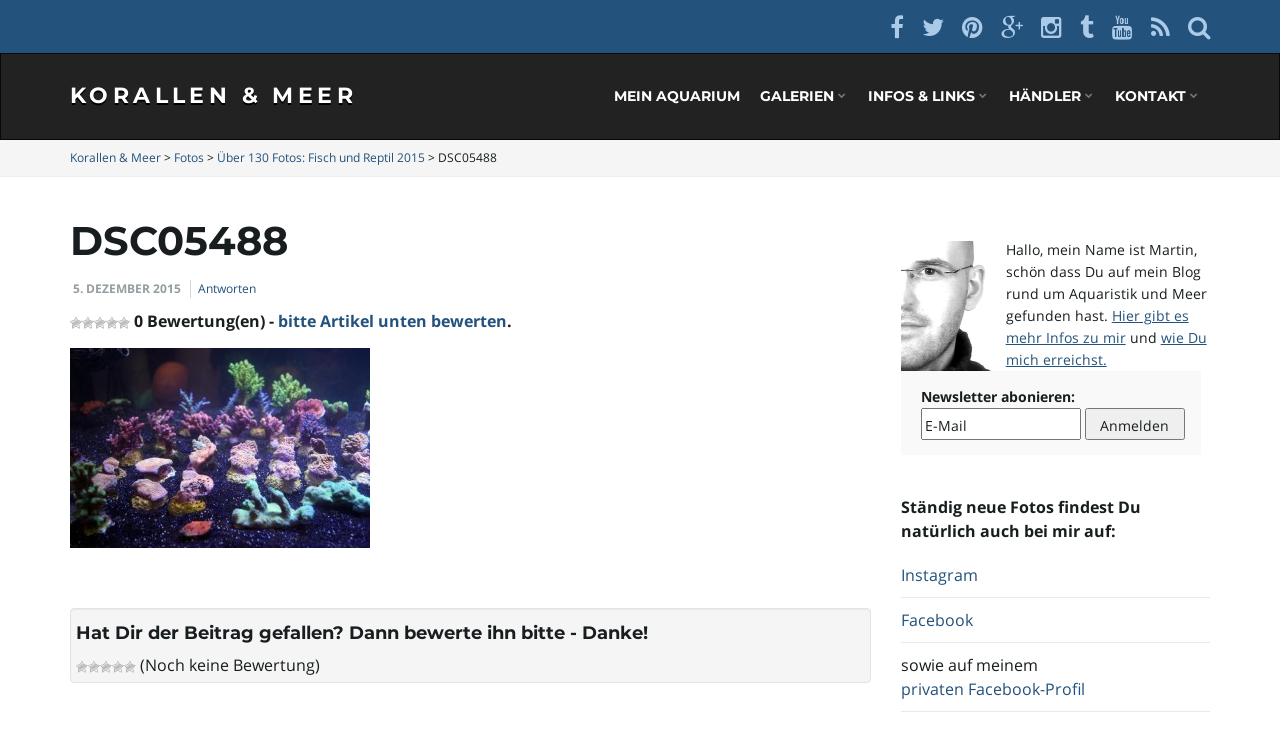

--- FILE ---
content_type: text/html; charset=UTF-8
request_url: https://korallen-meer.de/ueber-130-fotos-fisch-und-reptil-2015/dsc05488/
body_size: 21806
content:
<!DOCTYPE html><!--[if IE 7]>
<html class="ie ie7" lang="de">
<![endif]-->
<!--[if IE 8]>
<html class="ie ie8" lang="de">
<![endif]-->
<!--[if !(IE 7) & !(IE 8)]><!-->
<html lang="de">
<!--<![endif]-->
<head>
<meta charset="UTF-8">
<meta http-equiv="X-UA-Compatible" content="IE=edge">
<meta name="viewport" content="width=device-width, initial-scale=1">
<meta name="flattr:id" content="pow6jd">
<script>
const lang = ["Google Maps","Google Karte laden","Die  Karte wurde von Google Maps eingebettet.","Es gelten die","von Google.","Datenschutzerklärungen","https://korallen-meer.de/wp-content/plugins/aweos-google-maps-iframe-load-per-click/lang/../"];
</script>
<meta name='robots' content='index, follow, max-image-preview:large, max-snippet:-1, max-video-preview:-1' />
<!-- This site is optimized with the Yoast SEO plugin v26.6 - https://yoast.com/wordpress/plugins/seo/ -->
<title>DSC05488 - Korallen &amp; Meer</title>
<link rel="canonical" href="https://korallen-meer.de/ueber-130-fotos-fisch-und-reptil-2015/dsc05488/" />
<meta property="og:locale" content="de_DE" />
<meta property="og:type" content="article" />
<meta property="og:title" content="DSC05488 - Korallen &amp; Meer" />
<meta property="og:description" content="SPS und LPS Korallen bei Korallenzucht Karlsruhe und Riffträume" />
<meta property="og:url" content="https://korallen-meer.de/ueber-130-fotos-fisch-und-reptil-2015/dsc05488/" />
<meta property="og:site_name" content="Korallen &amp; Meer" />
<meta property="article:publisher" content="https://www.facebook.com/korallenundmeer" />
<meta property="article:modified_time" content="2015-12-05T11:30:39+00:00" />
<meta property="og:image" content="https://korallen-meer.de/ueber-130-fotos-fisch-und-reptil-2015/dsc05488" />
<meta property="og:image:width" content="1920" />
<meta property="og:image:height" content="1280" />
<meta property="og:image:type" content="image/jpeg" />
<meta name="twitter:card" content="summary_large_image" />
<meta name="twitter:site" content="@KorallenUndMeer" />
<script type="application/ld+json" class="yoast-schema-graph">{"@context":"https://schema.org","@graph":[{"@type":"WebPage","@id":"https://korallen-meer.de/ueber-130-fotos-fisch-und-reptil-2015/dsc05488/","url":"https://korallen-meer.de/ueber-130-fotos-fisch-und-reptil-2015/dsc05488/","name":"DSC05488 - Korallen &amp; Meer","isPartOf":{"@id":"https://korallen-meer.de/#website"},"primaryImageOfPage":{"@id":"https://korallen-meer.de/ueber-130-fotos-fisch-und-reptil-2015/dsc05488/#primaryimage"},"image":{"@id":"https://korallen-meer.de/ueber-130-fotos-fisch-und-reptil-2015/dsc05488/#primaryimage"},"thumbnailUrl":"https://korallen-meer.de/wp-content/uploads/2015/12/DSC05488.jpg","datePublished":"2015-12-05T02:55:46+00:00","dateModified":"2015-12-05T11:30:39+00:00","breadcrumb":{"@id":"https://korallen-meer.de/ueber-130-fotos-fisch-und-reptil-2015/dsc05488/#breadcrumb"},"inLanguage":"de","potentialAction":[{"@type":"ReadAction","target":["https://korallen-meer.de/ueber-130-fotos-fisch-und-reptil-2015/dsc05488/"]}]},{"@type":"ImageObject","inLanguage":"de","@id":"https://korallen-meer.de/ueber-130-fotos-fisch-und-reptil-2015/dsc05488/#primaryimage","url":"https://korallen-meer.de/wp-content/uploads/2015/12/DSC05488.jpg","contentUrl":"https://korallen-meer.de/wp-content/uploads/2015/12/DSC05488.jpg","width":1920,"height":1280,"caption":"SPS und LPS Korallen bei Korallenzucht Karlsruhe und Riffträume"},{"@type":"BreadcrumbList","@id":"https://korallen-meer.de/ueber-130-fotos-fisch-und-reptil-2015/dsc05488/#breadcrumb","itemListElement":[{"@type":"ListItem","position":1,"name":"Home","item":"https://korallen-meer.de/"},{"@type":"ListItem","position":2,"name":"Über 130 Fotos: Fisch und Reptil 2015","item":"https://korallen-meer.de/ueber-130-fotos-fisch-und-reptil-2015/"},{"@type":"ListItem","position":3,"name":"DSC05488"}]},{"@type":"WebSite","@id":"https://korallen-meer.de/#website","url":"https://korallen-meer.de/","name":"Korallen &amp; Meer","description":"Fotos, Videos, Tests und Erfahrungsberichten rund um das Hobby Süß- und Meerwasser-Aquaristik","publisher":{"@id":"https://korallen-meer.de/#/schema/person/48591f9a6bd0bfdc60848de6f5d0c9b4"},"potentialAction":[{"@type":"SearchAction","target":{"@type":"EntryPoint","urlTemplate":"https://korallen-meer.de/?s={search_term_string}"},"query-input":{"@type":"PropertyValueSpecification","valueRequired":true,"valueName":"search_term_string"}}],"inLanguage":"de"},{"@type":["Person","Organization"],"@id":"https://korallen-meer.de/#/schema/person/48591f9a6bd0bfdc60848de6f5d0c9b4","name":"Martin","image":{"@type":"ImageObject","inLanguage":"de","@id":"https://korallen-meer.de/#/schema/person/image/","url":"https://korallen-meer.de/wp-content/uploads/2020/11/DSC08184.jpg","contentUrl":"https://korallen-meer.de/wp-content/uploads/2020/11/DSC08184.jpg","width":1920,"height":1280,"caption":"Martin"},"logo":{"@id":"https://korallen-meer.de/#/schema/person/image/"},"sameAs":["https://korallen-meer.de/","https://www.facebook.com/korallenundmeer","https://x.com/KorallenUndMeer"]}]}</script>
<!-- / Yoast SEO plugin. -->
<link rel='dns-prefetch' href='//korallen-meer.de' />
<link rel="alternate" type="application/rss+xml" title="Korallen &amp; Meer &raquo; Feed" href="https://korallen-meer.de/feed/" />
<link rel="alternate" type="application/rss+xml" title="Korallen &amp; Meer &raquo; Kommentar-Feed" href="https://korallen-meer.de/comments/feed/" />
<link rel="alternate" type="application/rss+xml" title="Korallen &amp; Meer &raquo; DSC05488-Kommentar-Feed" href="https://korallen-meer.de/ueber-130-fotos-fisch-und-reptil-2015/dsc05488/feed/" />
<link rel="alternate" title="oEmbed (JSON)" type="application/json+oembed" href="https://korallen-meer.de/wp-json/oembed/1.0/embed?url=https%3A%2F%2Fkorallen-meer.de%2Fueber-130-fotos-fisch-und-reptil-2015%2Fdsc05488%2F" />
<link rel="alternate" title="oEmbed (XML)" type="text/xml+oembed" href="https://korallen-meer.de/wp-json/oembed/1.0/embed?url=https%3A%2F%2Fkorallen-meer.de%2Fueber-130-fotos-fisch-und-reptil-2015%2Fdsc05488%2F&#038;format=xml" />
<style id='wp-img-auto-sizes-contain-inline-css' type='text/css'>
img:is([sizes=auto i],[sizes^="auto," i]){contain-intrinsic-size:3000px 1500px}
/*# sourceURL=wp-img-auto-sizes-contain-inline-css */
</style>
<!-- <link rel='stylesheet' id='validate-engine-css-css' href='https://korallen-meer.de/wp-content/plugins/wysija-newsletters/css/validationEngine.jquery.css?ver=2.22' type='text/css' media='all' /> -->
<!-- <link rel='stylesheet' id='wp-block-library-css' href='https://korallen-meer.de/wp-includes/css/dist/block-library/style.min.css?ver=aba7c47f1c8dc74db7d66393677c3cd5' type='text/css' media='all' /> -->
<link rel="stylesheet" type="text/css" href="//korallen-meer.de/wp-content/cache/wpfc-minified/2qasr9ob/a8ie0.css" media="all"/>
<style id='global-styles-inline-css' type='text/css'>
:root{--wp--preset--aspect-ratio--square: 1;--wp--preset--aspect-ratio--4-3: 4/3;--wp--preset--aspect-ratio--3-4: 3/4;--wp--preset--aspect-ratio--3-2: 3/2;--wp--preset--aspect-ratio--2-3: 2/3;--wp--preset--aspect-ratio--16-9: 16/9;--wp--preset--aspect-ratio--9-16: 9/16;--wp--preset--color--black: #000000;--wp--preset--color--cyan-bluish-gray: #abb8c3;--wp--preset--color--white: #ffffff;--wp--preset--color--pale-pink: #f78da7;--wp--preset--color--vivid-red: #cf2e2e;--wp--preset--color--luminous-vivid-orange: #ff6900;--wp--preset--color--luminous-vivid-amber: #fcb900;--wp--preset--color--light-green-cyan: #7bdcb5;--wp--preset--color--vivid-green-cyan: #00d084;--wp--preset--color--pale-cyan-blue: #8ed1fc;--wp--preset--color--vivid-cyan-blue: #0693e3;--wp--preset--color--vivid-purple: #9b51e0;--wp--preset--gradient--vivid-cyan-blue-to-vivid-purple: linear-gradient(135deg,rgb(6,147,227) 0%,rgb(155,81,224) 100%);--wp--preset--gradient--light-green-cyan-to-vivid-green-cyan: linear-gradient(135deg,rgb(122,220,180) 0%,rgb(0,208,130) 100%);--wp--preset--gradient--luminous-vivid-amber-to-luminous-vivid-orange: linear-gradient(135deg,rgb(252,185,0) 0%,rgb(255,105,0) 100%);--wp--preset--gradient--luminous-vivid-orange-to-vivid-red: linear-gradient(135deg,rgb(255,105,0) 0%,rgb(207,46,46) 100%);--wp--preset--gradient--very-light-gray-to-cyan-bluish-gray: linear-gradient(135deg,rgb(238,238,238) 0%,rgb(169,184,195) 100%);--wp--preset--gradient--cool-to-warm-spectrum: linear-gradient(135deg,rgb(74,234,220) 0%,rgb(151,120,209) 20%,rgb(207,42,186) 40%,rgb(238,44,130) 60%,rgb(251,105,98) 80%,rgb(254,248,76) 100%);--wp--preset--gradient--blush-light-purple: linear-gradient(135deg,rgb(255,206,236) 0%,rgb(152,150,240) 100%);--wp--preset--gradient--blush-bordeaux: linear-gradient(135deg,rgb(254,205,165) 0%,rgb(254,45,45) 50%,rgb(107,0,62) 100%);--wp--preset--gradient--luminous-dusk: linear-gradient(135deg,rgb(255,203,112) 0%,rgb(199,81,192) 50%,rgb(65,88,208) 100%);--wp--preset--gradient--pale-ocean: linear-gradient(135deg,rgb(255,245,203) 0%,rgb(182,227,212) 50%,rgb(51,167,181) 100%);--wp--preset--gradient--electric-grass: linear-gradient(135deg,rgb(202,248,128) 0%,rgb(113,206,126) 100%);--wp--preset--gradient--midnight: linear-gradient(135deg,rgb(2,3,129) 0%,rgb(40,116,252) 100%);--wp--preset--font-size--small: 13px;--wp--preset--font-size--medium: 20px;--wp--preset--font-size--large: 36px;--wp--preset--font-size--x-large: 42px;--wp--preset--spacing--20: 0.44rem;--wp--preset--spacing--30: 0.67rem;--wp--preset--spacing--40: 1rem;--wp--preset--spacing--50: 1.5rem;--wp--preset--spacing--60: 2.25rem;--wp--preset--spacing--70: 3.38rem;--wp--preset--spacing--80: 5.06rem;--wp--preset--shadow--natural: 6px 6px 9px rgba(0, 0, 0, 0.2);--wp--preset--shadow--deep: 12px 12px 50px rgba(0, 0, 0, 0.4);--wp--preset--shadow--sharp: 6px 6px 0px rgba(0, 0, 0, 0.2);--wp--preset--shadow--outlined: 6px 6px 0px -3px rgb(255, 255, 255), 6px 6px rgb(0, 0, 0);--wp--preset--shadow--crisp: 6px 6px 0px rgb(0, 0, 0);}:where(.is-layout-flex){gap: 0.5em;}:where(.is-layout-grid){gap: 0.5em;}body .is-layout-flex{display: flex;}.is-layout-flex{flex-wrap: wrap;align-items: center;}.is-layout-flex > :is(*, div){margin: 0;}body .is-layout-grid{display: grid;}.is-layout-grid > :is(*, div){margin: 0;}:where(.wp-block-columns.is-layout-flex){gap: 2em;}:where(.wp-block-columns.is-layout-grid){gap: 2em;}:where(.wp-block-post-template.is-layout-flex){gap: 1.25em;}:where(.wp-block-post-template.is-layout-grid){gap: 1.25em;}.has-black-color{color: var(--wp--preset--color--black) !important;}.has-cyan-bluish-gray-color{color: var(--wp--preset--color--cyan-bluish-gray) !important;}.has-white-color{color: var(--wp--preset--color--white) !important;}.has-pale-pink-color{color: var(--wp--preset--color--pale-pink) !important;}.has-vivid-red-color{color: var(--wp--preset--color--vivid-red) !important;}.has-luminous-vivid-orange-color{color: var(--wp--preset--color--luminous-vivid-orange) !important;}.has-luminous-vivid-amber-color{color: var(--wp--preset--color--luminous-vivid-amber) !important;}.has-light-green-cyan-color{color: var(--wp--preset--color--light-green-cyan) !important;}.has-vivid-green-cyan-color{color: var(--wp--preset--color--vivid-green-cyan) !important;}.has-pale-cyan-blue-color{color: var(--wp--preset--color--pale-cyan-blue) !important;}.has-vivid-cyan-blue-color{color: var(--wp--preset--color--vivid-cyan-blue) !important;}.has-vivid-purple-color{color: var(--wp--preset--color--vivid-purple) !important;}.has-black-background-color{background-color: var(--wp--preset--color--black) !important;}.has-cyan-bluish-gray-background-color{background-color: var(--wp--preset--color--cyan-bluish-gray) !important;}.has-white-background-color{background-color: var(--wp--preset--color--white) !important;}.has-pale-pink-background-color{background-color: var(--wp--preset--color--pale-pink) !important;}.has-vivid-red-background-color{background-color: var(--wp--preset--color--vivid-red) !important;}.has-luminous-vivid-orange-background-color{background-color: var(--wp--preset--color--luminous-vivid-orange) !important;}.has-luminous-vivid-amber-background-color{background-color: var(--wp--preset--color--luminous-vivid-amber) !important;}.has-light-green-cyan-background-color{background-color: var(--wp--preset--color--light-green-cyan) !important;}.has-vivid-green-cyan-background-color{background-color: var(--wp--preset--color--vivid-green-cyan) !important;}.has-pale-cyan-blue-background-color{background-color: var(--wp--preset--color--pale-cyan-blue) !important;}.has-vivid-cyan-blue-background-color{background-color: var(--wp--preset--color--vivid-cyan-blue) !important;}.has-vivid-purple-background-color{background-color: var(--wp--preset--color--vivid-purple) !important;}.has-black-border-color{border-color: var(--wp--preset--color--black) !important;}.has-cyan-bluish-gray-border-color{border-color: var(--wp--preset--color--cyan-bluish-gray) !important;}.has-white-border-color{border-color: var(--wp--preset--color--white) !important;}.has-pale-pink-border-color{border-color: var(--wp--preset--color--pale-pink) !important;}.has-vivid-red-border-color{border-color: var(--wp--preset--color--vivid-red) !important;}.has-luminous-vivid-orange-border-color{border-color: var(--wp--preset--color--luminous-vivid-orange) !important;}.has-luminous-vivid-amber-border-color{border-color: var(--wp--preset--color--luminous-vivid-amber) !important;}.has-light-green-cyan-border-color{border-color: var(--wp--preset--color--light-green-cyan) !important;}.has-vivid-green-cyan-border-color{border-color: var(--wp--preset--color--vivid-green-cyan) !important;}.has-pale-cyan-blue-border-color{border-color: var(--wp--preset--color--pale-cyan-blue) !important;}.has-vivid-cyan-blue-border-color{border-color: var(--wp--preset--color--vivid-cyan-blue) !important;}.has-vivid-purple-border-color{border-color: var(--wp--preset--color--vivid-purple) !important;}.has-vivid-cyan-blue-to-vivid-purple-gradient-background{background: var(--wp--preset--gradient--vivid-cyan-blue-to-vivid-purple) !important;}.has-light-green-cyan-to-vivid-green-cyan-gradient-background{background: var(--wp--preset--gradient--light-green-cyan-to-vivid-green-cyan) !important;}.has-luminous-vivid-amber-to-luminous-vivid-orange-gradient-background{background: var(--wp--preset--gradient--luminous-vivid-amber-to-luminous-vivid-orange) !important;}.has-luminous-vivid-orange-to-vivid-red-gradient-background{background: var(--wp--preset--gradient--luminous-vivid-orange-to-vivid-red) !important;}.has-very-light-gray-to-cyan-bluish-gray-gradient-background{background: var(--wp--preset--gradient--very-light-gray-to-cyan-bluish-gray) !important;}.has-cool-to-warm-spectrum-gradient-background{background: var(--wp--preset--gradient--cool-to-warm-spectrum) !important;}.has-blush-light-purple-gradient-background{background: var(--wp--preset--gradient--blush-light-purple) !important;}.has-blush-bordeaux-gradient-background{background: var(--wp--preset--gradient--blush-bordeaux) !important;}.has-luminous-dusk-gradient-background{background: var(--wp--preset--gradient--luminous-dusk) !important;}.has-pale-ocean-gradient-background{background: var(--wp--preset--gradient--pale-ocean) !important;}.has-electric-grass-gradient-background{background: var(--wp--preset--gradient--electric-grass) !important;}.has-midnight-gradient-background{background: var(--wp--preset--gradient--midnight) !important;}.has-small-font-size{font-size: var(--wp--preset--font-size--small) !important;}.has-medium-font-size{font-size: var(--wp--preset--font-size--medium) !important;}.has-large-font-size{font-size: var(--wp--preset--font-size--large) !important;}.has-x-large-font-size{font-size: var(--wp--preset--font-size--x-large) !important;}
/*# sourceURL=global-styles-inline-css */
</style>
<style id='classic-theme-styles-inline-css' type='text/css'>
/*! This file is auto-generated */
.wp-block-button__link{color:#fff;background-color:#32373c;border-radius:9999px;box-shadow:none;text-decoration:none;padding:calc(.667em + 2px) calc(1.333em + 2px);font-size:1.125em}.wp-block-file__button{background:#32373c;color:#fff;text-decoration:none}
/*# sourceURL=/wp-includes/css/classic-themes.min.css */
</style>
<style id='awmp-map-inline-css' type='text/css'>
/*
* Prefixed by https://autoprefixer.github.io
* PostCSS: v7.0.29,
* Autoprefixer: v9.7.6
* Browsers: last 4 version
*/
.awmp-map {
text-align: center;
font-family: "Georgia", "serif";
font-weight: 100;
background-size: cover;
background-repeat: no-repeat;
background-position: center center;
max-width: 100%;
}
.awmp-map span, .awmp-map a, .awmp-map a:hover {
cursor: pointer;
text-decoration: underline;
z-index: 100000;
}
.awmp-map span, .awmp-map a, .awmp-map h3, .awmp-map p {
color: grey !important;
}
.awmp_map_wrapper { 
vertical-align: middle;
background-size: cover !important;
height: 100%;
display: -webkit-box;
display: -ms-flexbox;
display: flex;
-webkit-box-align: center;
-ms-flex-align: center;
align-items: center;
-webkit-box-pack: center;
-ms-flex-pack: center;
justify-content: center;
-webkit-box-orient: vertical;
-webkit-box-direction: normal;
-ms-flex-direction: column;
flex-direction: column;
}
.awmp-icon {
margin: 0 auto;
width: 300px;
height: 190px;
}
/*# sourceURL=awmp-map-inline-css */
</style>
<!-- <link rel='stylesheet' id='awpm_style-css' href='https://korallen-meer.de/wp-content/plugins/aweos-google-maps-iframe-load-per-click/style.css?ver=5.2' type='text/css' media='all' /> -->
<!-- <link rel='stylesheet' id='contact-form-7-css' href='https://korallen-meer.de/wp-content/plugins/contact-form-7/includes/css/styles.css?ver=6.1.4' type='text/css' media='all' /> -->
<!-- <link rel='stylesheet' id='lbwps-styles-photoswipe5-main-css' href='https://korallen-meer.de/wp-content/plugins/lightbox-photoswipe/assets/ps5/styles/main.css?ver=5.8.2' type='text/css' media='all' /> -->
<!-- <link rel='stylesheet' id='wp-postratings-css' href='https://korallen-meer.de/wp-content/plugins/wp-postratings/css/postratings-css.css?ver=1.91.2' type='text/css' media='all' /> -->
<!-- <link rel='stylesheet' id='bootstrap-css' href='https://korallen-meer.de/wp-content/themes/korallen-meer/bootstrap/css/bootstrap.min.css?ver=aba7c47f1c8dc74db7d66393677c3cd5' type='text/css' media='all' /> -->
<!-- <link rel='stylesheet' id='font-awesome-css' href='https://korallen-meer.de/wp-content/themes/korallen-meer/fonts/font-awesome/css/font-awesome.min.css?ver=aba7c47f1c8dc74db7d66393677c3cd5' type='text/css' media='all' /> -->
<!-- <link rel='stylesheet' id='franzjosef-css' href='https://korallen-meer.de/wp-content/themes/korallen-meer/style.css?ver=aba7c47f1c8dc74db7d66393677c3cd5' type='text/css' media='all' /> -->
<!-- <link rel='stylesheet' id='franzjosef-responsive-css' href='https://korallen-meer.de/wp-content/themes/korallen-meer/responsive.css?ver=aba7c47f1c8dc74db7d66393677c3cd5' type='text/css' media='all' /> -->
<!-- <link rel='stylesheet' id='franzjosef-google-fonts-css' href='//korallen-meer.de/wp-content/uploads/sgf-css/font-632f03f23dcd77254f932d8d4b5e62a3.css' type='text/css' media='all' /> -->
<link rel="stylesheet" type="text/css" href="//korallen-meer.de/wp-content/cache/wpfc-minified/216r5ark/e49k9.css" media="all"/>
<!-- <link rel='stylesheet' id='franzjosef-print-css' href='https://korallen-meer.de/wp-content/themes/korallen-meer/print.css?ver=aba7c47f1c8dc74db7d66393677c3cd5' type='text/css' media='print' /> -->
<link rel="stylesheet" type="text/css" href="//korallen-meer.de/wp-content/cache/wpfc-minified/6jdbah2e/a8ie0.css" media="print"/>
<!-- <link rel='stylesheet' id='borlabs-cookie-css' href='https://korallen-meer.de/wp-content/cache/borlabs-cookie/borlabs-cookie_1_de.css?ver=2.3.6-17' type='text/css' media='all' /> -->
<link rel="stylesheet" type="text/css" href="//korallen-meer.de/wp-content/cache/wpfc-minified/lpozvjv5/a8ie0.css" media="all"/>
<script type="text/javascript" id="jquery-core-js-extra">
/* <![CDATA[ */
var SDT_DATA = {"ajaxurl":"https://korallen-meer.de/wp-admin/admin-ajax.php","siteUrl":"https://korallen-meer.de/","pluginsUrl":"https://korallen-meer.de/wp-content/plugins","isAdmin":""};
//# sourceURL=jquery-core-js-extra
/* ]]> */
</script>
<script src='//korallen-meer.de/wp-content/cache/wpfc-minified/pblmc6b/a8ie0.js' type="text/javascript"></script>
<!-- <script type="text/javascript" src="https://korallen-meer.de/wp-includes/js/jquery/jquery.min.js?ver=3.7.1" id="jquery-core-js"></script> -->
<!-- <script type="text/javascript" src="https://korallen-meer.de/wp-includes/js/jquery/jquery-migrate.min.js?ver=3.4.1" id="jquery-migrate-js"></script> -->
<script type="text/javascript" id="awmp-map-js-after">
/* <![CDATA[ */
const policies = "<a target='_blank' href='https://policies.google.com/privacy?hl=de' rel='noreferrer noopener'> " + lang[5] + " </a>";
const anzeigen = "<span title='Karte anzeigen' class='awmp-show-map'>" + lang[1] + "</span>";
const style = 'background:linear-gradient(rgba(255,255,255,0.5), rgba(255,255,255,0.5)),url(' + lang[6] + 'map.svg);' +
'border: 1px solid grey;'
const icon = ""; 
jQuery(function() {
jQuery('.awmp-map').html(
"<div class='awmp_map_wrapper' style='" + style + "'>\
<h3>" + lang[0] + "</h3>\
<p>"
+ anzeigen + " " + "<br>" + lang[2] + "<br>" + lang[3] + policies + lang[4] + 
"</p>\
</div>"
);
jQuery('span.awmp-show-map').click(function() {
// `this` is the <a> 
var map = jQuery(this).parent().parent().parent(); 
map.replaceWith(function () {
// string is split to escape the php iframe detector
return jQuery(['<', 'iframe', '>'].join(''), {
src: map.attr('data-src'),
frameborder: map.attr('data-frameborder'),
allowfullscreen: map.attr('data-allowfullscreen'),
style: map.attr('style'),
id: map.attr('id'),
class: map.attr('class'),
name: map.attr('name'),
title: map.attr('tite')
});
});
})
});
//# sourceURL=awmp-map-js-after
/* ]]> */
</script>
<script src='//korallen-meer.de/wp-content/cache/wpfc-minified/2aj45vzq/a8ie0.js' type="text/javascript"></script>
<!-- <script type="text/javascript" src="https://korallen-meer.de/wp-content/themes/korallen-meer/bootstrap/js/bootstrap.min.js?ver=aba7c47f1c8dc74db7d66393677c3cd5" id="bootstrap-js"></script> -->
<!-- <script type="text/javascript" src="https://korallen-meer.de/wp-content/themes/korallen-meer/js/bootstrap-hover-dropdown.min.js?ver=aba7c47f1c8dc74db7d66393677c3cd5" id="bootstrap-hover-dropdown-js"></script> -->
<!-- <script type="text/javascript" src="https://korallen-meer.de/wp-includes/js/imagesloaded.min.js?ver=5.0.0" id="imagesloaded-js"></script> -->
<!-- <script type="text/javascript" src="https://korallen-meer.de/wp-includes/js/masonry.min.js?ver=4.2.2" id="masonry-js"></script> -->
<script type="text/javascript" id="franzjosef-js-extra">
/* <![CDATA[ */
var franzJS = {"templateUrl":"https://korallen-meer.de/wp-content/themes/korallen-meer","isSingular":"1","hasTopBar":"1","shouldShowComments":"1","sliderDisable":"","sliderInterval":"4","disableResponsiveTables":"","isTiledPosts":""};
//# sourceURL=franzjosef-js-extra
/* ]]> */
</script>
<script src='//korallen-meer.de/wp-content/cache/wpfc-minified/ei72mny5/a8ie0.js' type="text/javascript"></script>
<!-- <script type="text/javascript" src="https://korallen-meer.de/wp-content/themes/korallen-meer/js/franzjosef.js?ver=aba7c47f1c8dc74db7d66393677c3cd5" id="franzjosef-js"></script> -->
<!--[if lt IE 9]><script type="text/javascript" src="https://korallen-meer.de/wp-content/themes/korallen-meer/js/html5shiv/html5shiv.min.js?ver=aba7c47f1c8dc74db7d66393677c3cd5" id="html5shiv-js"></script>
<![endif]-->
<!--[if lt IE 9]><script type="text/javascript" src="https://korallen-meer.de/wp-content/themes/korallen-meer/js/respond.js/respond.min.js?ver=aba7c47f1c8dc74db7d66393677c3cd5" id="respond-js"></script>
<![endif]-->
<link rel="https://api.w.org/" href="https://korallen-meer.de/wp-json/" /><link rel="alternate" title="JSON" type="application/json" href="https://korallen-meer.de/wp-json/wp/v2/media/873" /><link rel="EditURI" type="application/rsd+xml" title="RSD" href="https://korallen-meer.de/xmlrpc.php?rsd" />
<link rel='shortlink' href='https://korallen-meer.de/?p=873' />
<style type="text/css">
.top-bar .form-control{ width: 100px; border-radius: 0; box-shadow: none; display: inline; margin-left: 10px; } .top-bar .row{ height: 30px; } .col-sm-9{ width: 88%; } ul.page li{ margin: 5px 0 15px 0; }.carousel .item{ -webkit-transition-duration: 0.7s; -moz-transition-duration: 0.7s; -ms-transition-duration: 0.7s; -o-transition-duration: 0.7s; transition-duration: 0.7s; }.carousel .item {height:450px}@media (max-width: 767px){ .carousel .item {height:225px} }
</style>
<style type="text/css">.recentcomments a{display:inline !important;padding:0 !important;margin:0 !important;}</style><link rel="icon" href="https://korallen-meer.de/wp-content/uploads/2020/05/cropped-icon-32x32.png" sizes="32x32" />
<link rel="icon" href="https://korallen-meer.de/wp-content/uploads/2020/05/cropped-icon-192x192.png" sizes="192x192" />
<link rel="apple-touch-icon" href="https://korallen-meer.de/wp-content/uploads/2020/05/cropped-icon-180x180.png" />
<meta name="msapplication-TileImage" content="https://korallen-meer.de/wp-content/uploads/2020/05/cropped-icon-270x270.png" />
<style type="text/css" id="wp-custom-css">
div.main { font-size: 16px; line-height: 150%; }
.sidebar #text-9 { font-size: 14px; line-height: 160%;}
h3.slide-title { font-size: 2.0vw !important; }
.highlight-title {
font-size: 1.1em; margin: 5px;
}
a.unterhalt_fragen, a.unterhalt_ergebnisse {
width: 100%; color: #fff; font-weight: bold; display: block; padding: 10px; text-align: center; background-color: #009900; text-decoration: none; 
}
a.unterhalt_ergebnisse  {
background-color: #990000;
}
a.unterhalt_ergebnisse:hover {
background-color: #660000;
}
a.unterhalt_fragen:hover {
background-color: #006600;
} 
.fullwidth, .wpcf7-quiz, label { width: 100%; }
</style>
</head>
<body class="attachment wp-singular attachment-template-default single single-attachment postid-873 attachmentid-873 attachment-jpeg wp-theme-korallen-meer singular has-top-bar two-column right-sidebar">
<!-- Top Bar -->
<div class="top-bar">
<div class="container clearfix">
<div class="row">
<div class="textwidget"><ul class=" col-xs-12 social-links text-alignright">
<li><a href="https://www.facebook.com/korallenundmeer" title="Facebook" target="_blank" ao_sl_clk="function (e){}" ao_sl_vle="
" ao_sl_href="https://www.facebook.com/korallenundmeer" ao_sl_cont="function (e){}" ao_sl_blur="function (e){}" ao_sl_mouseout="function (e){}">
<i class="fa fa-facebook"></i>
</a></li>
<li><a href="https://twitter.com/KorallenUndMeer" title="Twitter" target="_blank" ao_sl_clk="function (e){}" ao_sl_vle="
" ao_sl_href="https://twitter.com/KorallenUndMeer" ao_sl_cont="function (e){}" ao_sl_blur="function (e){}" ao_sl_mouseout="function (e){}">
<i class="fa fa-twitter"></i>
</a></li>
<li><a href="https://www.pinterest.com/stuttgarter/corals/" title="Pinterest" target="_blank" ao_sl_clk="function (e){}" ao_sl_vle="
" ao_sl_href="https://www.pinterest.com/stuttgarter/corals/" ao_sl_cont="function (e){}" ao_sl_blur="function (e){}" ao_sl_mouseout="function (e){}">
<i class="fa fa-pinterest"></i>
</a></li>
<li><a href="https://plus.google.com/+Korallen-meerDe" title="Google Plus" target="_blank">
<i class="fa fa-google-plus"></i>
</a></li>
<li><a href="https://instagram.com/martin_s_k/" title="Instagram" target="_blank" ao_sl_clk="function (e){}" ao_sl_vle="
" ao_sl_href="https://instagram.com/martin_s_k/" ao_sl_cont="function (e){}" ao_sl_blur="function (e){}" ao_sl_mouseout="function (e){}">
<i class="fa fa-instagram"></i>
</a></li>
<li><a href="http://stuttgarter.tumblr.com/" title="Tumblr" target="_blank" ao_sl_clk="function (e){}" ao_sl_vle="
" ao_sl_href="http://stuttgarter.tumblr.com/" ao_sl_cont="function (e){}" ao_sl_blur="function (e){}" ao_sl_mouseout="function (e){}">
<i class="fa fa-tumblr"></i>
</a></li>
<li><a href="https://www.youtube.com/user/MartinS76/videos" title="YouTube" target="_blank" ao_sl_clk="function (e){}" ao_sl_vle="
" ao_sl_href="https://www.youtube.com/user/MartinS76/videos" ao_sl_cont="function (e){}" ao_sl_blur="function (e){}" ao_sl_mouseout="function (e){}">
<i class="fa fa-youtube"></i>
</a></li>
<li><a href="/feed" title="Korallen &amp; Meer's per RSS abonieren" target="_blank">
<i class="fa fa-rss"></i>
</a></li>
<li><a href="https://korallen-meer.de/suche/" title="search">
<i class="fa fa-search"></i>
</a></li>
</ul>	</div>
</div>
</div>
</div>
<!-- Header -->
<div class="navbar navbar-inverse">
<div class="header container">
<div class="navbar-header logo">
<button type="button" class="navbar-toggle collapsed" data-toggle="collapse" data-target="#header-menu-wrapper">
<span class="sr-only">Schalte Navigation um</span>
<span class="icon-bar"></span>
<span class="icon-bar"></span>
<span class="icon-bar"></span>
</button>
<h2 class="site-title"><a href="https://korallen-meer.de">
Korallen &amp; Meer                    </a></h2>
</div>
<div class="collapse navbar-collapse" id="header-menu-wrapper">
<ul id="menu-menu" class="nav navbar-nav navbar-right flip"><li id="menu-item-2747" class="menu-item menu-item-type-post_type menu-item-object-page menu-item-2747"><a href="https://korallen-meer.de/mein-aquarium/">Mein Aquarium</a></li>
<li id="menu-item-186" class="menu-item menu-item-type-post_type menu-item-object-page menu-item-has-children menu-item-186"><a href="https://korallen-meer.de/galerien/" class="dropdown-toggle" data-toggle="dropdown" data-depth="3" data-hover="dropdown">Galerien <i class="fa fa-chevron-down"></i></a>
<ul class="sub-menu dropdown-menu">
<li id="menu-item-320" class="menu-item menu-item-type-post_type menu-item-object-page menu-item-320"><a href="https://korallen-meer.de/galerien/kleinpolypige-steinkorallen-sps/">Kleinpolypige Steinkorallen (SPS)</a></li>
<li id="menu-item-325" class="menu-item menu-item-type-post_type menu-item-object-page menu-item-325"><a href="https://korallen-meer.de/galerien/grosspolypige-steinkorallen-lps/">Großpolypige Steinkorallen (LPS)</a></li>
<li id="menu-item-329" class="menu-item menu-item-type-post_type menu-item-object-page menu-item-329"><a href="https://korallen-meer.de/galerien/krustenanemonen-zoanthus-und-scheibenanemonen-discosoma/">Krustenanemonen und Scheibenanemonen</a></li>
<li id="menu-item-333" class="menu-item menu-item-type-post_type menu-item-object-page menu-item-333"><a href="https://korallen-meer.de/galerien/fische-fuer-das-riff-aquarium/">Fische für das Riff-Aquarium</a></li>
<li id="menu-item-513" class="menu-item menu-item-type-post_type menu-item-object-page menu-item-513"><a href="https://korallen-meer.de/galerien/fotos-aus-dem-offenen-meer-und-vom-tauchen/">Tauchen und das offenen Meer</a></li>
</ul>
</li>
<li id="menu-item-38" class="menu-item menu-item-type-custom menu-item-object-custom menu-item-has-children menu-item-38"><a href="#" class="dropdown-toggle" data-toggle="dropdown" data-depth="3" data-hover="dropdown">Infos &#038; Links <i class="fa fa-chevron-down"></i></a>
<ul class="sub-menu dropdown-menu">
<li id="menu-item-57" class="menu-item menu-item-type-post_type menu-item-object-page menu-item-57"><a href="https://korallen-meer.de/infos-links/interessante-buecher/">Interessante Bücher</a></li>
<li id="menu-item-47" class="menu-item menu-item-type-post_type menu-item-object-page menu-item-47"><a href="https://korallen-meer.de/infos-links/informationen-im-netz/">Informationen im Web</a></li>
<li id="menu-item-46" class="menu-item menu-item-type-post_type menu-item-object-page menu-item-46"><a href="https://korallen-meer.de/infos-links/facebook-gruppen/">Facebook-Gruppen</a></li>
<li id="menu-item-45" class="menu-item menu-item-type-post_type menu-item-object-page menu-item-45"><a href="https://korallen-meer.de/infos-links/ausgewaehlte-foren/">Ausgewählte Foren</a></li>
<li id="menu-item-3703" class="menu-item menu-item-type-post_type menu-item-object-page menu-item-3703"><a href="https://korallen-meer.de/galerien-anregungen-und-social-media/">Galerien, Anregungen und Social Media</a></li>
</ul>
</li>
<li id="menu-item-20" class="menu-item menu-item-type-custom menu-item-object-custom menu-item-has-children menu-item-20"><a href="#" class="dropdown-toggle" data-toggle="dropdown" data-depth="3" data-hover="dropdown">Händler <i class="fa fa-chevron-down"></i></a>
<ul class="sub-menu dropdown-menu">
<li id="menu-item-168" class="menu-item menu-item-type-post_type menu-item-object-page menu-item-168"><a href="https://korallen-meer.de/haendler/haendlerbw/">Händler in Baden-Württemberg</a></li>
<li id="menu-item-802" class="menu-item menu-item-type-post_type menu-item-object-page menu-item-802"><a href="https://korallen-meer.de/haendler/online-shops/">Online-Shops</a></li>
</ul>
</li>
<li id="menu-item-33" class="menu-item menu-item-type-custom menu-item-object-custom menu-item-has-children menu-item-33"><a href="#" class="dropdown-toggle" data-toggle="dropdown" data-depth="3" data-hover="dropdown">Kontakt <i class="fa fa-chevron-down"></i></a>
<ul class="sub-menu dropdown-menu">
<li id="menu-item-17" class="menu-item menu-item-type-post_type menu-item-object-page menu-item-17"><a href="https://korallen-meer.de/kontakt/ueber-mich/">Über mich</a></li>
<li id="menu-item-37" class="menu-item menu-item-type-post_type menu-item-object-page menu-item-37"><a href="https://korallen-meer.de/kontakt/formular/">Kontakt aufnehmen</a></li>
<li id="menu-item-312" class="menu-item menu-item-type-post_type menu-item-object-page menu-item-312"><a href="https://korallen-meer.de/kontakt/fragebogen/">Aquarium vorstellen</a></li>
<li id="menu-item-32" class="menu-item menu-item-type-post_type menu-item-object-page menu-item-32"><a href="https://korallen-meer.de/kontakt/impressum/">Impressum</a></li>
<li id="menu-item-293" class="menu-item menu-item-type-post_type menu-item-object-page menu-item-293"><a href="https://korallen-meer.de/kontakt/datenschutzerklaerung/">Datenschutzerklärung</a></li>
</ul>
</li>
</ul>                                    </div>
</div>
</div>
<div class="breadcrumbs-wrapper">
<div class="container breadcrumbs" xmlns:v="http://rdf.data-vocabulary.org/#"><span property="itemListElement" typeof="ListItem"><a property="item" typeof="WebPage" title="Gehe zu Korallen &amp; Meer." href="https://korallen-meer.de" class="home" ><span property="name">Korallen &amp; Meer</span></a><meta property="position" content="1"></span> &gt; <span property="itemListElement" typeof="ListItem"><a property="item" typeof="WebPage" title="Go to the Fotos Kategorie archives." href="https://korallen-meer.de/category/fotos/" class="taxonomy category" ><span property="name">Fotos</span></a><meta property="position" content="2"></span> &gt; <span property="itemListElement" typeof="ListItem"><a property="item" typeof="WebPage" title="Gehe zu Über 130 Fotos: Fisch und Reptil 2015." href="https://korallen-meer.de/ueber-130-fotos-fisch-und-reptil-2015/" class="post post-post" ><span property="name">Über 130 Fotos: Fisch und Reptil 2015</span></a><meta property="position" content="3"></span> &gt; <span property="itemListElement" typeof="ListItem"><span property="name" class="post post-attachment current-item">DSC05488</span><meta property="url" content="https://korallen-meer.de/ueber-130-fotos-fisch-und-reptil-2015/dsc05488/"><meta property="position" content="4"></span></div>
</div>
<div class="container main">
<div class="row">
<div class="main col-md-9">
<div class="post-873 attachment type-attachment status-inherit hentry" id="entry-873">
<h1 class="entry-title">DSC05488</h1>
<div class="entry-meta-wrap">
<ul class="entry-meta">
<li class="date"><a href="https://korallen-meer.de/ueber-130-fotos-fisch-und-reptil-2015/dsc05488/">5. Dezember 2015</a></li>
<li class="comments-count"><a href="https://korallen-meer.de/ueber-130-fotos-fisch-und-reptil-2015/dsc05488/#respond">Antworten</a></li>
</ul>
<span class="published"><span class="value-title" title="2015-12-05T02:55:46+00:00" /></span>
<span class="updated"><span class="value-title" title="2015-12-05T11:30:39+00:00" /></span>
<span class="vcard author"><span class="fn nickname"><span class="value-title" title="Martin" /></span></span>        
<span class="rating"><img src="https://korallen-meer.de/wp-content/plugins/wp-postratings/images/stars/rating_off.gif" alt="0 votes, average: 0,00 out of 5" title="0 votes, average: 0,00 out of 5" class="post-ratings-image" /><img src="https://korallen-meer.de/wp-content/plugins/wp-postratings/images/stars/rating_off.gif" alt="0 votes, average: 0,00 out of 5" title="0 votes, average: 0,00 out of 5" class="post-ratings-image" /><img src="https://korallen-meer.de/wp-content/plugins/wp-postratings/images/stars/rating_off.gif" alt="0 votes, average: 0,00 out of 5" title="0 votes, average: 0,00 out of 5" class="post-ratings-image" /><img src="https://korallen-meer.de/wp-content/plugins/wp-postratings/images/stars/rating_off.gif" alt="0 votes, average: 0,00 out of 5" title="0 votes, average: 0,00 out of 5" class="post-ratings-image" /><img src="https://korallen-meer.de/wp-content/plugins/wp-postratings/images/stars/rating_off.gif" alt="0 votes, average: 0,00 out of 5" title="0 votes, average: 0,00 out of 5" class="post-ratings-image" /></span> <strong>0 Bewertung(en) - <a href="#bewertung">bitte Artikel unten bewerten</a>.</strong><meta itemprop="name" content="DSC05488" /><meta itemprop="headline" content="DSC05488" /><meta itemprop="description" content="SPS und LPS Korallen bei Korallenzucht Karlsruhe und Riffträume" /><meta itemprop="datePublished" content="2015-12-05T03:55:46+01:00" /><meta itemprop="dateModified" content="2015-12-05T12:30:39+01:00" /><meta itemprop="url" content="https://korallen-meer.de/ueber-130-fotos-fisch-und-reptil-2015/dsc05488/" /><meta itemprop="author" content="Martin" /><meta itemprop="mainEntityOfPage" content="https://korallen-meer.de/ueber-130-fotos-fisch-und-reptil-2015/dsc05488/" /><div style="display: none;" itemprop="publisher" itemscope itemtype="https://schema.org/Organization"><meta itemprop="name" content="Korallen &amp; Meer" /><meta itemprop="url" content="https://korallen-meer.de" /><div itemprop="logo" itemscope itemtype="https://schema.org/ImageObject"><meta itemprop="url" content="" /></div></div>    </div>  
<div class="entry-content clearfix">
<p class="attachment"><a href='https://korallen-meer.de/wp-content/uploads/2015/12/DSC05488.jpg' data-lbwps-width="1920" data-lbwps-height="1280" data-lbwps-srcsmall="https://korallen-meer.de/wp-content/uploads/2015/12/DSC05488-300x200.jpg"><img fetchpriority="high" decoding="async" width="300" height="200" src="https://korallen-meer.de/wp-content/uploads/2015/12/DSC05488-300x200.jpg" class="attachment-medium size-medium" alt="" srcset="https://korallen-meer.de/wp-content/uploads/2015/12/DSC05488-300x200.jpg 300w, https://korallen-meer.de/wp-content/uploads/2015/12/DSC05488-1024x683.jpg 1024w, https://korallen-meer.de/wp-content/uploads/2015/12/DSC05488-600x400.jpg 600w, https://korallen-meer.de/wp-content/uploads/2015/12/DSC05488.jpg 1920w" sizes="(max-width: 300px) 100vw, 300px" /></a></p>
</div>
<div style="background-color: #F5F5F5; padding: 5px; border: 1px solid #E3E3E3; border-radius: 4px; box-shadow: 0px 1px 1px rgba(0, 0, 0, 0.05) inset; margin-top: 50px; ">
<a name="bewertung"></a>
<h4>Hat Dir der Beitrag gefallen? Dann bewerte ihn bitte - Danke!</h4>
<div id="post-ratings-873" class="post-ratings" itemscope itemtype="https://schema.org/Article" data-nonce="2b91c26827"><img id="rating_873_1" src="https://korallen-meer.de/wp-content/plugins/wp-postratings/images/stars/rating_off.gif" alt="1 Stern" title="1 Stern" onmouseover="current_rating(873, 1, '1 Stern');" onmouseout="ratings_off(0, 0, 0);" onclick="rate_post();" onkeypress="rate_post();" style="cursor: pointer; border: 0px;" /><img id="rating_873_2" src="https://korallen-meer.de/wp-content/plugins/wp-postratings/images/stars/rating_off.gif" alt="2 Sterne" title="2 Sterne" onmouseover="current_rating(873, 2, '2 Sterne');" onmouseout="ratings_off(0, 0, 0);" onclick="rate_post();" onkeypress="rate_post();" style="cursor: pointer; border: 0px;" /><img id="rating_873_3" src="https://korallen-meer.de/wp-content/plugins/wp-postratings/images/stars/rating_off.gif" alt="3 Sterne" title="3 Sterne" onmouseover="current_rating(873, 3, '3 Sterne');" onmouseout="ratings_off(0, 0, 0);" onclick="rate_post();" onkeypress="rate_post();" style="cursor: pointer; border: 0px;" /><img id="rating_873_4" src="https://korallen-meer.de/wp-content/plugins/wp-postratings/images/stars/rating_off.gif" alt="4 Sterne" title="4 Sterne" onmouseover="current_rating(873, 4, '4 Sterne');" onmouseout="ratings_off(0, 0, 0);" onclick="rate_post();" onkeypress="rate_post();" style="cursor: pointer; border: 0px;" /><img id="rating_873_5" src="https://korallen-meer.de/wp-content/plugins/wp-postratings/images/stars/rating_off.gif" alt="5 Sterne" title="5 Sterne" onmouseover="current_rating(873, 5, '5 Sterne');" onmouseout="ratings_off(0, 0, 0);" onclick="rate_post();" onkeypress="rate_post();" style="cursor: pointer; border: 0px;" /> (Noch keine Bewertung)<br /><span class="post-ratings-text" id="ratings_873_text"></span><meta itemprop="name" content="DSC05488" /><meta itemprop="headline" content="DSC05488" /><meta itemprop="description" content="SPS und LPS Korallen bei Korallenzucht Karlsruhe und Riffträume" /><meta itemprop="datePublished" content="2015-12-05T03:55:46+01:00" /><meta itemprop="dateModified" content="2015-12-05T12:30:39+01:00" /><meta itemprop="url" content="https://korallen-meer.de/ueber-130-fotos-fisch-und-reptil-2015/dsc05488/" /><meta itemprop="author" content="Martin" /><meta itemprop="mainEntityOfPage" content="https://korallen-meer.de/ueber-130-fotos-fisch-und-reptil-2015/dsc05488/" /><div style="display: none;" itemprop="publisher" itemscope itemtype="https://schema.org/Organization"><meta itemprop="name" content="Korallen &amp; Meer" /><meta itemprop="url" content="https://korallen-meer.de" /><div itemprop="logo" itemscope itemtype="https://schema.org/ImageObject"><meta itemprop="url" content="" /></div></div></div><div id="post-ratings-873-loading" class="post-ratings-loading"><img src="https://korallen-meer.de/wp-content/plugins/wp-postratings/images/loading.gif" width="16" height="16" class="post-ratings-image" />Loading...</div>        </div>    
<div id="respond" class="comment-respond">
<h3 id="reply-title" class="comment-reply-title">Schreibe einen Kommentar <small><a rel="nofollow" id="cancel-comment-reply-link" href="/ueber-130-fotos-fisch-und-reptil-2015/dsc05488/#respond" style="display:none;">Antwort abbrechen</a></small></h3><form action="https://korallen-meer.de/wp-comments-post.php" method="post" id="commentform" class="comment-form"><p  class="comment-notes">Deine E-Mail-Adresse wird nicht veröffentlicht.</p><div class="form-group">
<label for="comment" class="sr-only"></label>
<textarea autocomplete="new-password"  id="ec2c71f7e2"  name="ec2c71f7e2"  class="form-control"  cols="40" rows="10" aria-required="true" placeholder="Deine Nachricht"></textarea><textarea id="comment" aria-label="hp-comment" aria-hidden="true" name="comment" autocomplete="new-password" style="padding:0 !important;clip:rect(1px, 1px, 1px, 1px) !important;position:absolute !important;white-space:nowrap !important;height:1px !important;width:1px !important;overflow:hidden !important;" tabindex="-1"></textarea><script data-noptimize>document.getElementById("comment").setAttribute( "id", "a2f22e20544c3a5d3e0591a16003386f" );document.getElementById("ec2c71f7e2").setAttribute( "id", "comment" );</script>
</div><div class="row"><div class="form-group col-sm-4">
<label for="author" class="sr-only"></label>
<input type="text" class="form-control" aria-required="true" id="author" name="author" value="" placeholder="Name" />
</div>
<div class="form-group col-sm-4">
<label for="email" class="sr-only"></label>
<input type="text" class="form-control" aria-required="true" id="email" name="email" value="" placeholder="E-Mail" />
</div>
<div class="form-group col-sm-4">
<label for="url" class="sr-only"></label>
<input type="text" class="form-control" id="url" name="url" value="" placeholder="Website (optional)" />
</div>
</div><p class="form-submit"><input name="submit" type="submit" id="submit" class="submit" value="Kommentar senden" />     <div class="row">
<div class="col-sm-8">
<input type='hidden' name='comment_post_ID' value='873' id='comment_post_ID' />
<input type='hidden' name='comment_parent' id='comment_parent' value='0' />
<!--
<div class="checkbox">
<label><input type="checkbox" value="">Subscribe to future comments on this post</label>
</div>
-->
</div>
<div class="col-sm-4">
<button type="submit" class="btn btn-default">Gebe einen Kommentar ab</button>
</div>
</div>
</p><div class="clear"></div></form>	</div><!-- #respond -->
</div>                            </div>
<div class="sidebar col-md-3 flip">
<div id="text-9" class="clearfix widget widget_text">			<div class="textwidget"><div id="google_translate_element"></div><script type="text/javascript">
function googleTranslateElementInit() {
new google.translate.TranslateElement({pageLanguage: 'de', autoDisplay: false}, 'google_translate_element');
}
</script><script type="text/javascript" src="//translate.google.com/translate_a/element.js?cb=googleTranslateElementInit"></script>
<br />
<img align="left" width="100" style="margin: 2px 5px 10px 0;" src="/wp-content/uploads/2016/12/martin.jpg" />Hallo, mein Name ist Martin,  schön dass Du auf mein Blog rund um Aquaristik und Meer gefunden hast. <a href="/kontakt/ueber-mich/" style="text-decoration: underline;">Hier gibt es mehr Infos zu mir</a> und <a href="/kontakt/formular/" style="text-decoration: underline;">wie Du mich erreichst.</a>
<script type="text/javascript" src="https://korallen-meer.de/wp-includes/js/jquery/jquery.js?ver=2.6.18"></script>
<script type="text/javascript" src="https://korallen-meer.de/wp-content/plugins/wysija-newsletters/js/validate/languages/jquery.validationEngine-de.js?ver=2.6.18"></script>
<script type="text/javascript" src="https://korallen-meer.de/wp-content/plugins/wysija-newsletters/js/validate/jquery.validationEngine.js?ver=2.6.18"></script>
<script type="text/javascript" src="https://korallen-meer.de/wp-content/plugins/wysija-newsletters/js/front-subscribers.js?ver=2.6.18"></script>
<script type="text/javascript">
/* <![CDATA[ */
var wysijaAJAX = {"action":"wysija_ajax","controller":"subscribers","ajaxurl":"https://korallen-meer.de/wp-admin/admin-ajax.php","loadingTrans":"Laden..."};
/* ]]> */
</script><script type="text/javascript" src="https://korallen-meer.de/wp-content/plugins/wysija-newsletters/js/front-subscribers.js?ver=2.6.18"></script>
<div style="background-color:#F9F9F9; width: 300px; border: none; margin: 0px; padding: 5px 0 5px 20px;">
<div class="widget_wysija_cont html_wysija"><div id="msg-form-wysija-html560b1cc847b33-1" class="wysija-msg ajax"></div><form id="form-wysija-html560b1cc847b33-1" method="post" action="#wysija" class="widget_wysija html_wysija">
<p class="wysija-paragraph">
<div style="font-weight: bold; margin: 0px;">Newsletter abonieren:</div>        
<input type="text" name="wysija[user][email]" class="wysija-input validate[required,custom[email]]" title="E-Mail" placeholder="E-Mail" value="" style="width:160px; display: inline; margin-top: 0px; padding-top: 5px;" />
<input class="wysija-submit wysija-submit-field" type="submit" value="Anmelden" style="width:100px; display: inline; margin-top: 0px; padding-top: 5px;" />    
<span class="abs-req">
<input type="text" name="wysija[user][abs][email]" class="wysija-input validated[abs][email]" value="" />
</span>
</p>
<input type="hidden" name="form_id" value="1" />
<input type="hidden" name="action" value="save" />
<input type="hidden" name="controller" value="subscribers" />
<input type="hidden" value="1" name="wysija-page" />
<input type="hidden" name="wysija[user_list][list_ids]" value="1" />
</form></div></div></div>
</div><div id="text-11" class="clearfix widget widget_text">			<div class="textwidget"><p><strong>Ständig neue Fotos findest Du natürlich auch bei mir auf:</strong></p>
<ul>
<li><a href="https://www.instagram.com/martin_s_k/" target="_blank" rel="noopener">Instagram</a></li>
<li><a href="https://www.facebook.com/korallenundmeer" target="_blank" rel="noopener">Facebook</a></li>
<li>sowie auf meinem<br />
<a href="https://www.facebook.com/kunzelnick" target="_blank" rel="noopener">privaten Facebook-Profil</a></li>
</ul>
</div>
</div><div id="search-6" class="clearfix widget widget_search"><h3 class="section-title-sm">Suche</h3><form class="searchform" action="https://korallen-meer.de" method="get" role="form">
<div class="form-group">
<label for="s" class="sr-only">Suchbegriff ...</label>
<input type="text" name="s" id="s" placeholder="Suchen" class="form-control" value="" />
<button type="submit" class="pull-right flip"><i class="fa fa-search"></i></button>
</div>
</form></div><div id="categories-2" class="clearfix widget widget_categories"><h3 class="section-title-sm">Themen</h3>
<ul>
<li class="cat-item cat-item-1"><a href="https://korallen-meer.de/category/allgemein/">Allgemein</a>
</li>
<li class="cat-item cat-item-39"><a href="https://korallen-meer.de/category/do-it-yourself/">Do it yourself</a>
</li>
<li class="cat-item cat-item-20"><a href="https://korallen-meer.de/category/erfahrung-tests/">Erfahrung &amp; Tests</a>
</li>
<li class="cat-item cat-item-50"><a href="https://korallen-meer.de/category/fotos/">Fotos</a>
</li>
<li class="cat-item cat-item-296"><a href="https://korallen-meer.de/category/podcast/">podcast</a>
</li>
<li class="cat-item cat-item-57"><a href="https://korallen-meer.de/category/tipps-tricks/">Tipps &amp; Tricks</a>
</li>
<li class="cat-item cat-item-209"><a href="https://korallen-meer.de/category/traumprojekt/">Traumprojekt</a>
</li>
<li class="cat-item cat-item-292"><a href="https://korallen-meer.de/category/veranstaltungen/">Veranstaltungen</a>
</li>
<li class="cat-item cat-item-3"><a href="https://korallen-meer.de/category/video/">Videos &amp; TV</a>
</li>
</ul>
</div><div id="text-5" class="clearfix widget widget_text">			<div class="textwidget"></div>
</div>    </div>            
</div>
</div>
		        
<div class="footer footer-inverse">
<div class="footer-lg">
<div class="container">
<div class="row">
<div id="recent-posts-4" class="clearfix item col-sm-6 col-md-4 widget_recent_entries">
<h4 class="item-title">Neueste Artikel</h4>
<ul>
<li>
<a href="https://korallen-meer.de/reef-mania-2025-die-meerwasser-messe-geht-in-die-zweite-runde/">Reef Mania 2025 – Die Meerwasser-Messe geht in die zweite Runde!</a>
</li>
<li>
<a href="https://korallen-meer.de/neues-video/">Neues Video</a>
</li>
<li>
<a href="https://korallen-meer.de/zu-gast-im-podcast-spiegel-reef/">Zu Gast im Podcast Spiegel Reef</a>
</li>
<li>
<a href="https://korallen-meer.de/videos-von-der-reefmania-2024/">Videos von der ReefMania 2024</a>
</li>
<li>
<a href="https://korallen-meer.de/neytrop-neues-video-zum-fischbesatz/">NEYTROP: Neues Video zum Fischbesatz</a>
</li>
<li>
<a href="https://korallen-meer.de/neytrop-neues-video-mit-aquarium-und-interview/">NEYTROP: Neues Video mit Aquarium und Interview</a>
</li>
<li>
<a href="https://korallen-meer.de/neue-meerwasser-messe-bei-stuttgart-reef-mania/">Neue Meerwasser-Messe bei Stuttgart: Reef Mania</a>
</li>
<li>
<a href="https://korallen-meer.de/messe-fisch-reptil/">Messe: Fisch &#038; Reptil</a>
</li>
<li>
<a href="https://korallen-meer.de/diy-manjanos-und-glasrosen-entfernen-mit-strom/">Feueranemonen (Manjanos) und Glasrosen mit Strom entfernen</a>
</li>
<li>
<a href="https://korallen-meer.de/lps-fotos-vom-juni-2023/">LPS-Fotos vom Juni 2023</a>
</li>
</ul>
</div><div id="recent-comments-3" class="clearfix item col-sm-6 col-md-4 widget_recent_comments"><h4 class="item-title">Neueste Kommentare</h4><ul id="recentcomments"><li class="recentcomments"><span class="comment-author-link"><a href="https://korallen-meer.de/" class="url" rel="ugc">Martin</a></span> bei <a href="https://korallen-meer.de/diy-manjanos-und-glasrosen-entfernen-mit-strom/#comment-154260">Feueranemonen (Manjanos) und Glasrosen mit Strom entfernen</a></li><li class="recentcomments"><span class="comment-author-link">Simon</span> bei <a href="https://korallen-meer.de/diy-manjanos-und-glasrosen-entfernen-mit-strom/#comment-154240">Feueranemonen (Manjanos) und Glasrosen mit Strom entfernen</a></li><li class="recentcomments"><span class="comment-author-link"><a href="https://pgslot168.name/try-playing-pg-slots/" class="url" rel="ugc external nofollow">ทดลองเล่นสล็อต</a></span> bei <a href="https://korallen-meer.de/danke-fuer-ueber-750-facebook-fans/#comment-154221">Danke für über 750 Facebook-Fans :)</a></li><li class="recentcomments"><span class="comment-author-link"><a href="https://baccaratbet.co/" class="url" rel="ugc external nofollow">บาคาร่า ufa11k</a></span> bei <a href="https://korallen-meer.de/danke-fuer-ueber-750-facebook-fans/#comment-154220">Danke für über 750 Facebook-Fans :)</a></li><li class="recentcomments"><span class="comment-author-link">Ralf</span> bei <a href="https://korallen-meer.de/meerwasser-traum-umsetzung-teil-1/#comment-154206">Meerwasser-Traum: Umsetzung Teil 1</a></li><li class="recentcomments"><span class="comment-author-link">Oertel</span> bei <a href="https://korallen-meer.de/diy-manjanos-und-glasrosen-entfernen-mit-strom/#comment-154182">Feueranemonen (Manjanos) und Glasrosen mit Strom entfernen</a></li><li class="recentcomments"><span class="comment-author-link"><a href="https://korallen-meer.de/" class="url" rel="ugc">Martin</a></span> bei <a href="https://korallen-meer.de/diy-manjanos-und-glasrosen-entfernen-mit-strom/#comment-154181">Feueranemonen (Manjanos) und Glasrosen mit Strom entfernen</a></li><li class="recentcomments"><span class="comment-author-link">Christian</span> bei <a href="https://korallen-meer.de/diy-manjanos-und-glasrosen-entfernen-mit-strom/#comment-154180">Feueranemonen (Manjanos) und Glasrosen mit Strom entfernen</a></li><li class="recentcomments"><span class="comment-author-link"><a href="https://www.hongpak.in.th/" class="url" rel="ugc external nofollow">อพาร์ทเม้นท์</a></span> bei <a href="https://korallen-meer.de/fotos-von-der-fisch-und-reptil-2018/#comment-154179">Fotos von der Fisch und Reptil 2018</a></li><li class="recentcomments"><span class="comment-author-link">Uwe</span> bei <a href="https://korallen-meer.de/diy-manjanos-und-glasrosen-entfernen-mit-strom/#comment-154178">Feueranemonen (Manjanos) und Glasrosen mit Strom entfernen</a></li></ul></div><div id="tag_cloud-3" class="clearfix item col-sm-6 col-md-4 widget_tag_cloud"><h4 class="item-title">Schlagwörter:</h4><div class="tagcloud"><a href="https://korallen-meer.de/tag/ableger/" class="tag-cloud-link tag-link-66 tag-link-position-1" style="font-size: 8pt;" aria-label="ableger (3 Einträge)">ableger</a>
<a href="https://korallen-meer.de/tag/aquaristik/" class="tag-cloud-link tag-link-122 tag-link-position-2" style="font-size: 9.3461538461538pt;" aria-label="aquaristik (4 Einträge)">aquaristik</a>
<a href="https://korallen-meer.de/tag/aquarium/" class="tag-cloud-link tag-link-21 tag-link-position-3" style="font-size: 20.653846153846pt;" aria-label="aquarium (34 Einträge)">aquarium</a>
<a href="https://korallen-meer.de/tag/arte/" class="tag-cloud-link tag-link-139 tag-link-position-4" style="font-size: 8pt;" aria-label="arte (3 Einträge)">arte</a>
<a href="https://korallen-meer.de/tag/beleuchtung/" class="tag-cloud-link tag-link-63 tag-link-position-5" style="font-size: 9.3461538461538pt;" aria-label="beleuchtung (4 Einträge)">beleuchtung</a>
<a href="https://korallen-meer.de/tag/bilder/" class="tag-cloud-link tag-link-52 tag-link-position-6" style="font-size: 10.423076923077pt;" aria-label="bilder (5 Einträge)">bilder</a>
<a href="https://korallen-meer.de/tag/diy/" class="tag-cloud-link tag-link-41 tag-link-position-7" style="font-size: 8pt;" aria-label="diy (3 Einträge)">diy</a>
<a href="https://korallen-meer.de/tag/doku/" class="tag-cloud-link tag-link-36 tag-link-position-8" style="font-size: 20.25pt;" aria-label="doku (31 Einträge)">doku</a>
<a href="https://korallen-meer.de/tag/dokumentation/" class="tag-cloud-link tag-link-37 tag-link-position-9" style="font-size: 17.423076923077pt;" aria-label="dokumentation (19 Einträge)">dokumentation</a>
<a href="https://korallen-meer.de/tag/facebook/" class="tag-cloud-link tag-link-134 tag-link-position-10" style="font-size: 11.365384615385pt;" aria-label="facebook (6 Einträge)">facebook</a>
<a href="https://korallen-meer.de/tag/fans/" class="tag-cloud-link tag-link-156 tag-link-position-11" style="font-size: 10.423076923077pt;" aria-label="fans (5 Einträge)">fans</a>
<a href="https://korallen-meer.de/tag/faunamarin/" class="tag-cloud-link tag-link-190 tag-link-position-12" style="font-size: 8pt;" aria-label="faunamarin (3 Einträge)">faunamarin</a>
<a href="https://korallen-meer.de/tag/fernsehen/" class="tag-cloud-link tag-link-71 tag-link-position-13" style="font-size: 10.423076923077pt;" aria-label="fernsehen (5 Einträge)">fernsehen</a>
<a href="https://korallen-meer.de/tag/film/" class="tag-cloud-link tag-link-104 tag-link-position-14" style="font-size: 12.711538461538pt;" aria-label="film (8 Einträge)">film</a>
<a href="https://korallen-meer.de/tag/fisch/" class="tag-cloud-link tag-link-126 tag-link-position-15" style="font-size: 13.384615384615pt;" aria-label="fisch (9 Einträge)">fisch</a>
<a href="https://korallen-meer.de/tag/fische/" class="tag-cloud-link tag-link-106 tag-link-position-16" style="font-size: 13.384615384615pt;" aria-label="fische (9 Einträge)">fische</a>
<a href="https://korallen-meer.de/tag/foto/" class="tag-cloud-link tag-link-214 tag-link-position-17" style="font-size: 10.423076923077pt;" aria-label="foto (5 Einträge)">foto</a>
<a href="https://korallen-meer.de/tag/fotos/" class="tag-cloud-link tag-link-23 tag-link-position-18" style="font-size: 18.5pt;" aria-label="Fotos (23 Einträge)">Fotos</a>
<a href="https://korallen-meer.de/tag/futter/" class="tag-cloud-link tag-link-113 tag-link-position-19" style="font-size: 8pt;" aria-label="futter (3 Einträge)">futter</a>
<a href="https://korallen-meer.de/tag/great-barrier-reef/" class="tag-cloud-link tag-link-108 tag-link-position-20" style="font-size: 8pt;" aria-label="great barrier reef (3 Einträge)">great barrier reef</a>
<a href="https://korallen-meer.de/tag/karibik/" class="tag-cloud-link tag-link-142 tag-link-position-21" style="font-size: 8pt;" aria-label="karibik (3 Einträge)">karibik</a>
<a href="https://korallen-meer.de/tag/koralle/" class="tag-cloud-link tag-link-89 tag-link-position-22" style="font-size: 8pt;" aria-label="koralle (3 Einträge)">koralle</a>
<a href="https://korallen-meer.de/tag/korallen/" class="tag-cloud-link tag-link-5 tag-link-position-23" style="font-size: 22pt;" aria-label="korallen (43 Einträge)">korallen</a>
<a href="https://korallen-meer.de/tag/led/" class="tag-cloud-link tag-link-62 tag-link-position-24" style="font-size: 9.3461538461538pt;" aria-label="led (4 Einträge)">led</a>
<a href="https://korallen-meer.de/tag/makro/" class="tag-cloud-link tag-link-38 tag-link-position-25" style="font-size: 9.3461538461538pt;" aria-label="makro (4 Einträge)">makro</a>
<a href="https://korallen-meer.de/tag/meer/" class="tag-cloud-link tag-link-87 tag-link-position-26" style="font-size: 17.692307692308pt;" aria-label="meer (20 Einträge)">meer</a>
<a href="https://korallen-meer.de/tag/meerwasser/" class="tag-cloud-link tag-link-16 tag-link-position-27" style="font-size: 21.192307692308pt;" aria-label="meerwasser (37 Einträge)">meerwasser</a>
<a href="https://korallen-meer.de/tag/meerwasseraquarium/" class="tag-cloud-link tag-link-17 tag-link-position-28" style="font-size: 14.461538461538pt;" aria-label="meerwasseraquarium (11 Einträge)">meerwasseraquarium</a>
<a href="https://korallen-meer.de/tag/messe/" class="tag-cloud-link tag-link-121 tag-link-position-29" style="font-size: 13.923076923077pt;" aria-label="messe (10 Einträge)">messe</a>
<a href="https://korallen-meer.de/tag/nacht/" class="tag-cloud-link tag-link-183 tag-link-position-30" style="font-size: 8pt;" aria-label="nacht (3 Einträge)">nacht</a>
<a href="https://korallen-meer.de/tag/ozean/" class="tag-cloud-link tag-link-120 tag-link-position-31" style="font-size: 10.423076923077pt;" aria-label="ozean (5 Einträge)">ozean</a>
<a href="https://korallen-meer.de/tag/pumpe/" class="tag-cloud-link tag-link-28 tag-link-position-32" style="font-size: 8pt;" aria-label="pumpe (3 Einträge)">pumpe</a>
<a href="https://korallen-meer.de/tag/reef/" class="tag-cloud-link tag-link-98 tag-link-position-33" style="font-size: 10.423076923077pt;" aria-label="reef (5 Einträge)">reef</a>
<a href="https://korallen-meer.de/tag/reptil/" class="tag-cloud-link tag-link-127 tag-link-position-34" style="font-size: 12.711538461538pt;" aria-label="reptil (8 Einträge)">reptil</a>
<a href="https://korallen-meer.de/tag/riff/" class="tag-cloud-link tag-link-13 tag-link-position-35" style="font-size: 11.365384615385pt;" aria-label="riff (6 Einträge)">riff</a>
<a href="https://korallen-meer.de/tag/seafriendlyreef/" class="tag-cloud-link tag-link-252 tag-link-position-36" style="font-size: 8pt;" aria-label="Seafriendlyreef (3 Einträge)">Seafriendlyreef</a>
<a href="https://korallen-meer.de/tag/sindelfingen/" class="tag-cloud-link tag-link-124 tag-link-position-37" style="font-size: 10.423076923077pt;" aria-label="sindelfingen (5 Einträge)">sindelfingen</a>
<a href="https://korallen-meer.de/tag/stuttgart/" class="tag-cloud-link tag-link-125 tag-link-position-38" style="font-size: 10.423076923077pt;" aria-label="stuttgart (5 Einträge)">stuttgart</a>
<a href="https://korallen-meer.de/tag/tauchen/" class="tag-cloud-link tag-link-102 tag-link-position-39" style="font-size: 8pt;" aria-label="tauchen (3 Einträge)">tauchen</a>
<a href="https://korallen-meer.de/tag/technik/" class="tag-cloud-link tag-link-196 tag-link-position-40" style="font-size: 9.3461538461538pt;" aria-label="technik (4 Einträge)">technik</a>
<a href="https://korallen-meer.de/tag/tipp/" class="tag-cloud-link tag-link-151 tag-link-position-41" style="font-size: 12.711538461538pt;" aria-label="tipp (8 Einträge)">tipp</a>
<a href="https://korallen-meer.de/tag/tv/" class="tag-cloud-link tag-link-68 tag-link-position-42" style="font-size: 19.173076923077pt;" aria-label="tv (26 Einträge)">tv</a>
<a href="https://korallen-meer.de/tag/unterwasser/" class="tag-cloud-link tag-link-103 tag-link-position-43" style="font-size: 13.384615384615pt;" aria-label="unterwasser (9 Einträge)">unterwasser</a>
<a href="https://korallen-meer.de/tag/video/" class="tag-cloud-link tag-link-12 tag-link-position-44" style="font-size: 19.980769230769pt;" aria-label="video (30 Einträge)">video</a>
<a href="https://korallen-meer.de/tag/youtube/" class="tag-cloud-link tag-link-11 tag-link-position-45" style="font-size: 13.923076923077pt;" aria-label="youtube (10 Einträge)">youtube</a></div>
</div>                        </div>
</div>
</div>
<div class="bottom-bar">
<div class="container clearfix">
<div class="row">
<p class="copyright col-xs-12 col-sm-6">
&copy; 2026 Korallen &amp; Meer | <a href="/kontakt/impressum/">Impressum</a> | <a href="/kontakt/datenschutzerklaerung/">Datenschutz</a><br />                            <!-- Erstellt mit <a href="http://www.graphene-theme.com/franz-josef/">Franz Josef Theme</a> und WordPress. -->
</p>
<ul class="col-xs-12 col-sm-6 social-links text-alignright">
<li><a href="https://www.facebook.com/korallenundmeer" title="Facebook" target="_blank">
<i class="fa fa-facebook"></i>
</a></li>
<li><a href="https://twitter.com/KorallenUndMeer" title="Twitter" target="_blank">
<i class="fa fa-twitter"></i>
</a></li>
<li><a href="https://www.pinterest.com/stuttgarter/corals/" title="Pinterest" target="_blank">
<i class="fa fa-pinterest"></i>
</a></li>
<li><a href="https://plus.google.com/+Korallen-meerDe" title="Google Plus" target="_blank">
<i class="fa fa-google-plus"></i>
</a></li>
<li><a href="https://instagram.com/martin_s_k/" title="Instagram" target="_blank">
<i class="fa fa-instagram"></i>
</a></li>
<li><a href="http://stuttgarter.tumblr.com/" title="Tumblr" target="_blank">
<i class="fa fa-tumblr"></i>
</a></li>
<li><a href="https://www.youtube.com/user/MartinS76/videos" title="YouTube" target="_blank">
<i class="fa fa-youtube"></i>
</a></li>
<li><a href="" title="Korallen &amp; Meer&#039;s per RSS abonieren" target="_blank">
<i class="fa fa-rss"></i>
</a></li>
<li><a href="https://korallen-meer.de/suche/" title="search" target="_blank">
<i class="fa fa-benutzerdefiniert"></i>
</a></li>
</ul>
</div>
</div>
</div>
<script type="speculationrules">
{"prefetch":[{"source":"document","where":{"and":[{"href_matches":"/*"},{"not":{"href_matches":["/wp-*.php","/wp-admin/*","/wp-content/uploads/*","/wp-content/*","/wp-content/plugins/*","/wp-content/themes/korallen-meer/*","/*\\?(.+)"]}},{"not":{"selector_matches":"a[rel~=\"nofollow\"]"}},{"not":{"selector_matches":".no-prefetch, .no-prefetch a"}}]},"eagerness":"conservative"}]}
</script>
<!--googleoff: all--><div data-nosnippet><script id="BorlabsCookieBoxWrap" type="text/template"><div
id="BorlabsCookieBox"
class="BorlabsCookie"
role="dialog"
aria-labelledby="CookieBoxTextHeadline"
aria-describedby="CookieBoxTextDescription"
aria-modal="true"
>
<div class="top-center" style="display: none;">
<div class="_brlbs-box-wrap">
<div class="_brlbs-box _brlbs-box-advanced">
<div class="cookie-box">
<div class="container">
<div class="row">
<div class="col-12">
<div class="_brlbs-flex-center">
<span role="heading" aria-level="3" class="_brlbs-h3" id="CookieBoxTextHeadline">Datenschutzeinstellungen</span>
</div>
<p id="CookieBoxTextDescription"><span class="_brlbs-paragraph _brlbs-text-description">Wir nutzen Cookies auf unserer Website. Einige von ihnen sind essenziell, während andere uns helfen, diese Website und Ihre Erfahrung zu verbessern.</span> <span class="_brlbs-paragraph _brlbs-text-confirm-age">Wenn Sie unter 16 Jahre alt sind und Ihre Zustimmung zu freiwilligen Diensten geben möchten, müssen Sie Ihre Erziehungsberechtigten um Erlaubnis bitten.</span> <span class="_brlbs-paragraph _brlbs-text-technology">Wir verwenden Cookies und andere Technologien auf unserer Website. Einige von ihnen sind essenziell, während andere uns helfen, diese Website und Ihre Erfahrung zu verbessern.</span> <span class="_brlbs-paragraph _brlbs-text-personal-data">Personenbezogene Daten können verarbeitet werden (z. B. IP-Adressen), z. B. für personalisierte Anzeigen und Inhalte oder Anzeigen- und Inhaltsmessung.</span> <span class="_brlbs-paragraph _brlbs-text-more-information">Weitere Informationen über die Verwendung Ihrer Daten finden Sie in unserer  <a class="_brlbs-cursor" href="https://korallen-meer.de/kontakt/datenschutzerklaerung/">Datenschutzerklärung</a>.</span> <span class="_brlbs-paragraph _brlbs-text-revoke">Sie können Ihre Auswahl jederzeit unter <a class="_brlbs-cursor" href="#" data-cookie-individual>Einstellungen</a> widerrufen oder anpassen.</span></p>
<fieldset>
<legend class="sr-only">Datenschutzeinstellungen</legend>
<ul>
<li>
<label class="_brlbs-checkbox">
Essenziell                                                            <input
id="checkbox-essential"
tabindex="0"
type="checkbox"
name="cookieGroup[]"
value="essential"
checked                                                                 disabled                                                                data-borlabs-cookie-checkbox
>
<span class="_brlbs-checkbox-indicator"></span>
</label>
</li>
<li>
<label class="_brlbs-checkbox">
Externe Medien                                                            <input
id="checkbox-external-media"
tabindex="0"
type="checkbox"
name="cookieGroup[]"
value="external-media"
checked                                                                                                                                data-borlabs-cookie-checkbox
>
<span class="_brlbs-checkbox-indicator"></span>
</label>
</li>
</ul>
</fieldset>
<p class="_brlbs-accept">
<a
href="#"
tabindex="0"
role="button"
class="_brlbs-btn _brlbs-btn-accept-all _brlbs-cursor"
data-cookie-accept-all
>
Alle akzeptieren                                        </a>
</p>
<p class="_brlbs-accept">
<a
href="#"
tabindex="0"
role="button"
id="CookieBoxSaveButton"
class="_brlbs-btn _brlbs-cursor"
data-cookie-accept
>
Speichern                                        </a>
</p>
<p class="_brlbs-manage-btn ">
<a href="#" class="_brlbs-cursor _brlbs-btn " tabindex="0" role="button" data-cookie-individual>
Individuelle Datenschutzeinstellungen                                    </a>
</p>
<p class="_brlbs-legal">
<a href="#" class="_brlbs-cursor" tabindex="0" role="button" data-cookie-individual>
Cookie-Details                                    </a>
<span class="_brlbs-separator"></span>
<a href="https://korallen-meer.de/kontakt/datenschutzerklaerung/" tabindex="0" role="button">
Datenschutzerklärung                                        </a>
<span class="_brlbs-separator"></span>
<a href="https://korallen-meer.de/kontakt/impressum/" tabindex="0" role="button">
Impressum                                        </a>
</p>
</div>
</div>
</div>
</div>
<div
class="cookie-preference"
aria-hidden="true"
role="dialog"
aria-describedby="CookiePrefDescription"
aria-modal="true"
>
<div class="container not-visible">
<div class="row no-gutters">
<div class="col-12">
<div class="row no-gutters align-items-top">
<div class="col-12">
<div class="_brlbs-flex-center">
<span role="heading" aria-level="3" class="_brlbs-h3">Datenschutzeinstellungen</span>
</div>
<p id="CookiePrefDescription">
<span class="_brlbs-paragraph _brlbs-text-confirm-age">Wenn Sie unter 16 Jahre alt sind und Ihre Zustimmung zu freiwilligen Diensten geben möchten, müssen Sie Ihre Erziehungsberechtigten um Erlaubnis bitten.</span> <span class="_brlbs-paragraph _brlbs-text-technology">Wir verwenden Cookies und andere Technologien auf unserer Website. Einige von ihnen sind essenziell, während andere uns helfen, diese Website und Ihre Erfahrung zu verbessern.</span> <span class="_brlbs-paragraph _brlbs-text-personal-data">Personenbezogene Daten können verarbeitet werden (z. B. IP-Adressen), z. B. für personalisierte Anzeigen und Inhalte oder Anzeigen- und Inhaltsmessung.</span> <span class="_brlbs-paragraph _brlbs-text-more-information">Weitere Informationen über die Verwendung Ihrer Daten finden Sie in unserer  <a class="_brlbs-cursor" href="https://korallen-meer.de/kontakt/datenschutzerklaerung/">Datenschutzerklärung</a>.</span> <span class="_brlbs-paragraph _brlbs-text-description">Hier finden Sie eine Übersicht über alle verwendeten Cookies. Sie können Ihre Einwilligung zu ganzen Kategorien geben oder sich weitere Informationen anzeigen lassen und so nur bestimmte Cookies auswählen.</span>                        </p>
<div class="row no-gutters align-items-center">
<div class="col-12 col-sm-7">
<p class="_brlbs-accept">
<a
href="#"
class="_brlbs-btn _brlbs-btn-accept-all _brlbs-cursor"
tabindex="0"
role="button"
data-cookie-accept-all
>
Alle akzeptieren                                        </a>
<a
href="#"
id="CookiePrefSave"
tabindex="0"
role="button"
class="_brlbs-btn _brlbs-cursor"
data-cookie-accept
>
Speichern                                    </a>
</p>
</div>
<div class="col-12 col-sm-5">
<p class="_brlbs-refuse">
<a
href="#"
class="_brlbs-cursor"
tabindex="0"
role="button"
data-cookie-back
>
Zurück                                    </a>
</p>
</div>
</div>
</div>
</div>
<div data-cookie-accordion>
<fieldset>
<legend class="sr-only">Datenschutzeinstellungen</legend>
<div class="bcac-item">
<div class="d-flex flex-row">
<label class="w-75">
<span role="heading" aria-level="4" class="_brlbs-h4">Essenziell (1)</span>
</label>
<div class="w-25 text-right">
</div>
</div>
<div class="d-block">
<p>Essenzielle Cookies ermöglichen grundlegende Funktionen und sind für die einwandfreie Funktion der Website erforderlich.</p>
<p class="text-center">
<a
href="#"
class="_brlbs-cursor d-block"
tabindex="0"
role="button"
data-cookie-accordion-target="essential"
>
<span data-cookie-accordion-status="show">
Cookie-Informationen anzeigen                                                    </span>
<span data-cookie-accordion-status="hide" class="borlabs-hide">
Cookie-Informationen ausblenden                                                    </span>
</a>
</p>
</div>
<div
class="borlabs-hide"
data-cookie-accordion-parent="essential"
>
<table>
<tr>
<th scope="row">Name</th>
<td>
<label>
Borlabs Cookie                                                            </label>
</td>
</tr>
<tr>
<th scope="row">Anbieter</th>
<td>Eigentümer dieser Website<span>, </span><a href="https://korallen-meer.de/kontakt/impressum/">Impressum</a></td>
</tr>
<tr>
<th scope="row">Zweck</th>
<td>Speichert die Einstellungen der Besucher, die in der Cookie Box von Borlabs Cookie ausgewählt wurden.</td>
</tr>
<tr>
<th scope="row">Cookie Name</th>
<td>borlabs-cookie</td>
</tr>
<tr>
<th scope="row">Cookie Laufzeit</th>
<td>1 Jahr</td>
</tr>
</table>
</div>
</div>
<div class="bcac-item">
<div class="d-flex flex-row">
<label class="w-75">
<span role="heading" aria-level="4" class="_brlbs-h4">Externe Medien (3)</span>
</label>
<div class="w-25 text-right">
<label class="_brlbs-btn-switch">
<span class="sr-only">Externe Medien</span>
<input
tabindex="0"
id="borlabs-cookie-group-external-media"
type="checkbox"
name="cookieGroup[]"
value="external-media"
checked                                                            data-borlabs-cookie-switch
/>
<span class="_brlbs-slider"></span>
<span
class="_brlbs-btn-switch-status"
data-active="An"
data-inactive="Aus">
</span>
</label>
</div>
</div>
<div class="d-block">
<p>Inhalte von Videoplattformen und Social-Media-Plattformen werden standardmäßig blockiert. Wenn Cookies von externen Medien akzeptiert werden, bedarf der Zugriff auf diese Inhalte keiner manuellen Einwilligung mehr.</p>
<p class="text-center">
<a
href="#"
class="_brlbs-cursor d-block"
tabindex="0"
role="button"
data-cookie-accordion-target="external-media"
>
<span data-cookie-accordion-status="show">
Cookie-Informationen anzeigen                                                    </span>
<span data-cookie-accordion-status="hide" class="borlabs-hide">
Cookie-Informationen ausblenden                                                    </span>
</a>
</p>
</div>
<div
class="borlabs-hide"
data-cookie-accordion-parent="external-media"
>
<table>
<tr>
<th scope="row">Akzeptieren</th>
<td>
<label class="_brlbs-btn-switch _brlbs-btn-switch--textRight">
<span class="sr-only">curator</span>
<input
id="borlabs-cookie-curator"
tabindex="0"
type="checkbox" data-cookie-group="external-media"
name="cookies[external-media][]"
value="curator"
checked                                                                        data-borlabs-cookie-switch
/>
<span class="_brlbs-slider"></span>
<span
class="_brlbs-btn-switch-status"
data-active="An"
data-inactive="Aus"
aria-hidden="true">
</span>
</label>
</td>
</tr>
<tr>
<th scope="row">Name</th>
<td>
<label>
curator                                                            </label>
</td>
</tr>
<tr>
<th scope="row">Anbieter</th>
<td>curator</td>
</tr>
<tr>
<th scope="row">Zweck</th>
<td>Social Media Inhalte laden</td>
</tr>
<tr>
<th scope="row">Cookie Name</th>
<td>curator</td>
</tr>
<tr>
<th scope="row">Cookie Laufzeit</th>
<td>365</td>
</tr>
</table>
<table>
<tr>
<th scope="row">Akzeptieren</th>
<td>
<label class="_brlbs-btn-switch _brlbs-btn-switch--textRight">
<span class="sr-only">Google Maps</span>
<input
id="borlabs-cookie-googlemaps"
tabindex="0"
type="checkbox" data-cookie-group="external-media"
name="cookies[external-media][]"
value="googlemaps"
checked                                                                        data-borlabs-cookie-switch
/>
<span class="_brlbs-slider"></span>
<span
class="_brlbs-btn-switch-status"
data-active="An"
data-inactive="Aus"
aria-hidden="true">
</span>
</label>
</td>
</tr>
<tr>
<th scope="row">Name</th>
<td>
<label>
Google Maps                                                            </label>
</td>
</tr>
<tr>
<th scope="row">Anbieter</th>
<td>Google Ireland Limited, Gordon House, Barrow Street, Dublin 4, Ireland</td>
</tr>
<tr>
<th scope="row">Zweck</th>
<td>Wird zum Entsperren von Google Maps-Inhalten verwendet.</td>
</tr>
<tr>
<th scope="row">Datenschutzerklärung</th>
<td class="_brlbs-pp-url">
<a
href="https://policies.google.com/privacy"
target="_blank"
rel="nofollow noopener noreferrer"
>
https://policies.google.com/privacy                                                                </a>
</td>
</tr>
<tr>
<th scope="row">Host(s)</th>
<td>.google.com</td>
</tr>
<tr>
<th scope="row">Cookie Name</th>
<td>NID</td>
</tr>
<tr>
<th scope="row">Cookie Laufzeit</th>
<td>6 Monate</td>
</tr>
</table>
<table>
<tr>
<th scope="row">Akzeptieren</th>
<td>
<label class="_brlbs-btn-switch _brlbs-btn-switch--textRight">
<span class="sr-only">YouTube</span>
<input
id="borlabs-cookie-youtube"
tabindex="0"
type="checkbox" data-cookie-group="external-media"
name="cookies[external-media][]"
value="youtube"
checked                                                                        data-borlabs-cookie-switch
/>
<span class="_brlbs-slider"></span>
<span
class="_brlbs-btn-switch-status"
data-active="An"
data-inactive="Aus"
aria-hidden="true">
</span>
</label>
</td>
</tr>
<tr>
<th scope="row">Name</th>
<td>
<label>
YouTube                                                            </label>
</td>
</tr>
<tr>
<th scope="row">Anbieter</th>
<td>Google Ireland Limited, Gordon House, Barrow Street, Dublin 4, Ireland</td>
</tr>
<tr>
<th scope="row">Zweck</th>
<td>Wird verwendet, um YouTube-Inhalte zu entsperren.</td>
</tr>
<tr>
<th scope="row">Datenschutzerklärung</th>
<td class="_brlbs-pp-url">
<a
href="https://policies.google.com/privacy"
target="_blank"
rel="nofollow noopener noreferrer"
>
https://policies.google.com/privacy                                                                </a>
</td>
</tr>
<tr>
<th scope="row">Host(s)</th>
<td>google.com</td>
</tr>
<tr>
<th scope="row">Cookie Name</th>
<td>NID</td>
</tr>
<tr>
<th scope="row">Cookie Laufzeit</th>
<td>6 Monate</td>
</tr>
</table>
</div>
</div>
</fieldset>
</div>
<div class="d-flex justify-content-between">
<p class="_brlbs-branding flex-fill">
<a
href="https://de.borlabs.io/borlabs-cookie/"
target="_blank"
rel="nofollow noopener noreferrer"
>
<img src="https://korallen-meer.de/wp-content/plugins/borlabs-cookie/assets/images/borlabs-cookie-icon-black.svg" alt="Borlabs Cookie" width="16" height="16">
powered by Borlabs Cookie                            </a>
</p>
<p class="_brlbs-legal flex-fill">
<a href="https://korallen-meer.de/kontakt/datenschutzerklaerung/">
Datenschutzerklärung                            </a>
<span class="_brlbs-separator"></span>
<a href="https://korallen-meer.de/kontakt/impressum/">
Impressum                            </a>
</p>
</div>
</div>
</div>
</div>
</div>
</div>
</div>
</div>
</div>
</script></div><!--googleon: all--><script type="text/javascript" src="https://korallen-meer.de/wp-content/plugins/data-tables-generator-by-supsystic/app/assets/js/dtgsnonce.js?ver=0.01" id="dtgs_nonce_frontend-js"></script>
<script type="text/javascript" id="dtgs_nonce_frontend-js-after">
/* <![CDATA[ */
var DTGS_NONCE_FRONTEND = "c2ddfd6b67"
//# sourceURL=dtgs_nonce_frontend-js-after
/* ]]> */
</script>
<script type="text/javascript" src="https://korallen-meer.de/wp-includes/js/dist/hooks.min.js?ver=dd5603f07f9220ed27f1" id="wp-hooks-js"></script>
<script type="text/javascript" src="https://korallen-meer.de/wp-includes/js/dist/i18n.min.js?ver=c26c3dc7bed366793375" id="wp-i18n-js"></script>
<script type="text/javascript" id="wp-i18n-js-after">
/* <![CDATA[ */
wp.i18n.setLocaleData( { 'text direction\u0004ltr': [ 'ltr' ] } );
//# sourceURL=wp-i18n-js-after
/* ]]> */
</script>
<script type="text/javascript" src="https://korallen-meer.de/wp-content/plugins/contact-form-7/includes/swv/js/index.js?ver=6.1.4" id="swv-js"></script>
<script type="text/javascript" id="contact-form-7-js-translations">
/* <![CDATA[ */
( function( domain, translations ) {
var localeData = translations.locale_data[ domain ] || translations.locale_data.messages;
localeData[""].domain = domain;
wp.i18n.setLocaleData( localeData, domain );
} )( "contact-form-7", {"translation-revision-date":"2025-10-26 03:28:49+0000","generator":"GlotPress\/4.0.3","domain":"messages","locale_data":{"messages":{"":{"domain":"messages","plural-forms":"nplurals=2; plural=n != 1;","lang":"de"},"This contact form is placed in the wrong place.":["Dieses Kontaktformular wurde an der falschen Stelle platziert."],"Error:":["Fehler:"]}},"comment":{"reference":"includes\/js\/index.js"}} );
//# sourceURL=contact-form-7-js-translations
/* ]]> */
</script>
<script type="text/javascript" id="contact-form-7-js-before">
/* <![CDATA[ */
var wpcf7 = {
"api": {
"root": "https:\/\/korallen-meer.de\/wp-json\/",
"namespace": "contact-form-7\/v1"
}
};
//# sourceURL=contact-form-7-js-before
/* ]]> */
</script>
<script type="text/javascript" src="https://korallen-meer.de/wp-content/plugins/contact-form-7/includes/js/index.js?ver=6.1.4" id="contact-form-7-js"></script>
<script type="text/javascript" id="lbwps-photoswipe5-js-extra">
/* <![CDATA[ */
var lbwpsOptions = {"label_facebook":"Auf Facebook teilen","label_twitter":"Tweet","label_pinterest":"Auf Pinterest merken","label_download":"Bild herunterladen","label_copyurl":"Bild-URL kopieren","label_ui_close":"Schlie\u00dfen [Esc]","label_ui_zoom":"Zoom","label_ui_prev":"Vorheriges [\u2190]","label_ui_next":"N\u00e4chstes [\u2192]","label_ui_error":"Das Bild kann nicht geladen werden","label_ui_fullscreen":"Vollbild umschalten [F]","label_ui_download":"Bild herunterladen","share_facebook":"1","share_twitter":"1","share_pinterest":"1","share_download":"1","share_direct":"0","share_copyurl":"0","close_on_drag":"1","history":"1","show_counter":"1","show_fullscreen":"1","show_download":"0","show_zoom":"1","show_caption":"1","loop":"1","pinchtoclose":"1","taptotoggle":"1","close_on_click":"1","fulldesktop":"0","use_alt":"0","usecaption":"1","desktop_slider":"1","share_custom_label":"","share_custom_link":"","wheelmode":"zoom","spacing":"12","idletime":"4000","hide_scrollbars":"1","caption_type":"overlay","bg_opacity":"100","padding_left":"0","padding_top":"0","padding_right":"0","padding_bottom":"0"};
//# sourceURL=lbwps-photoswipe5-js-extra
/* ]]> */
</script>
<script type="module" src="https://korallen-meer.de/wp-content/plugins/lightbox-photoswipe/assets/ps5/frontend.min.js?ver=5.8.2"></script><script type="text/javascript" id="wp-postratings-js-extra">
/* <![CDATA[ */
var ratingsL10n = {"plugin_url":"https://korallen-meer.de/wp-content/plugins/wp-postratings","ajax_url":"https://korallen-meer.de/wp-admin/admin-ajax.php","text_wait":"Please rate only 1 item at a time.","image":"stars","image_ext":"gif","max":"5","show_loading":"1","show_fading":"1","custom":"0"};
var ratings_mouseover_image=new Image();ratings_mouseover_image.src="https://korallen-meer.de/wp-content/plugins/wp-postratings/images/stars/rating_over.gif";;
//# sourceURL=wp-postratings-js-extra
/* ]]> */
</script>
<script type="text/javascript" src="https://korallen-meer.de/wp-content/plugins/wp-postratings/js/postratings-js.js?ver=1.91.2" id="wp-postratings-js"></script>
<script type="text/javascript" id="borlabs-cookie-js-extra">
/* <![CDATA[ */
var borlabsCookieConfig = {"ajaxURL":"https://korallen-meer.de/wp-admin/admin-ajax.php","language":"de","animation":"1","animationDelay":"","animationIn":"_brlbs-fadeInDown","animationOut":"_brlbs-flipOutX","blockContent":"1","boxLayout":"box","boxLayoutAdvanced":"1","automaticCookieDomainAndPath":"1","cookieDomain":"korallen-meer.de","cookiePath":"/","cookieSameSite":"Lax","cookieSecure":"1","cookieLifetime":"365","cookieLifetimeEssentialOnly":"182","crossDomainCookie":[],"cookieBeforeConsent":"","cookiesForBots":"1","cookieVersion":"1","hideCookieBoxOnPages":[],"respectDoNotTrack":"1","reloadAfterConsent":"","reloadAfterOptOut":"1","showCookieBox":"1","cookieBoxIntegration":"javascript","ignorePreSelectStatus":"1","cookies":{"essential":["borlabs-cookie"],"statistics":[],"marketing":[],"external-media":["curator","googlemaps","youtube"]}};
var borlabsCookieCookies = {"essential":{"borlabs-cookie":{"cookieNameList":{"borlabs-cookie":"borlabs-cookie"},"settings":{"blockCookiesBeforeConsent":"0","prioritize":"0"}}},"external-media":{"curator":{"cookieNameList":{"curator":"curator"},"settings":{"blockCookiesBeforeConsent":"0","prioritize":"0"},"optInJS":"PHNjcmlwdD53aW5kb3cuQm9ybGFic0Nvb2tpZS51bmJsb2NrQ29udGVudElkKCJjdXJhdG9yIik7PC9zY3JpcHQ+","optOutJS":""},"googlemaps":{"cookieNameList":{"NID":"NID"},"settings":{"blockCookiesBeforeConsent":"0","prioritize":"0"},"optInJS":"PHNjcmlwdD5pZih0eXBlb2Ygd2luZG93LkJvcmxhYnNDb29raWUgPT09ICJvYmplY3QiKSB7IHdpbmRvdy5Cb3JsYWJzQ29va2llLnVuYmxvY2tDb250ZW50SWQoImdvb2dsZW1hcHMiKTsgfTwvc2NyaXB0Pg==","optOutJS":""},"youtube":{"cookieNameList":{"NID":"NID"},"settings":{"blockCookiesBeforeConsent":"0","prioritize":"0"},"optInJS":"PHNjcmlwdD5pZih0eXBlb2Ygd2luZG93LkJvcmxhYnNDb29raWUgPT09ICJvYmplY3QiKSB7IHdpbmRvdy5Cb3JsYWJzQ29va2llLnVuYmxvY2tDb250ZW50SWQoInlvdXR1YmUiKTsgfTwvc2NyaXB0Pg==","optOutJS":""}}};
//# sourceURL=borlabs-cookie-js-extra
/* ]]> */
</script>
<script type="text/javascript" src="https://korallen-meer.de/wp-content/plugins/borlabs-cookie/assets/javascript/borlabs-cookie.min.js?ver=2.3.6" id="borlabs-cookie-js"></script>
<script type="text/javascript" id="borlabs-cookie-js-after">
/* <![CDATA[ */
document.addEventListener("DOMContentLoaded", function (e) {
var borlabsCookieContentBlocker = {"default": {"id": "default","global": function (contentBlockerData) {  },"init": function (el, contentBlockerData) {  },"settings": {"executeGlobalCodeBeforeUnblocking":false}},"googlemaps": {"id": "googlemaps","global": function (contentBlockerData) {  },"init": function (el, contentBlockerData) {  },"settings": {"executeGlobalCodeBeforeUnblocking":false}},"instagram": {"id": "instagram","global": function (contentBlockerData) {  },"init": function (el, contentBlockerData) { if (typeof instgrm === "object") { instgrm.Embeds.process(); } },"settings": {"executeGlobalCodeBeforeUnblocking":false}},"openstreetmap": {"id": "openstreetmap","global": function (contentBlockerData) {  },"init": function (el, contentBlockerData) {  },"settings": {"executeGlobalCodeBeforeUnblocking":false}},"twitter": {"id": "twitter","global": function (contentBlockerData) {  },"init": function (el, contentBlockerData) {  },"settings": {"executeGlobalCodeBeforeUnblocking":false}},"vimeo": {"id": "vimeo","global": function (contentBlockerData) {  },"init": function (el, contentBlockerData) {  },"settings": {"executeGlobalCodeBeforeUnblocking":false,"saveThumbnails":false,"videoWrapper":false}},"youtube": {"id": "youtube","global": function (contentBlockerData) {  },"init": function (el, contentBlockerData) {  },"settings": {"executeGlobalCodeBeforeUnblocking":false,"changeURLToNoCookie":true,"saveThumbnails":false,"thumbnailQuality":"maxresdefault","videoWrapper":false}},"curator": {"id": "curator","global": function (contentBlockerData) {  },"init": function (el, contentBlockerData) {  },"settings": {"unblockAll":"1","executeGlobalCodeBeforeUnblocking":"0"}}};
var BorlabsCookieInitCheck = function () {
if (typeof window.BorlabsCookie === "object" && typeof window.jQuery === "function") {
if (typeof borlabsCookiePrioritized !== "object") {
borlabsCookiePrioritized = { optInJS: {} };
}
window.BorlabsCookie.init(borlabsCookieConfig, borlabsCookieCookies, borlabsCookieContentBlocker, borlabsCookiePrioritized.optInJS);
} else {
window.setTimeout(BorlabsCookieInitCheck, 50);
}
};
BorlabsCookieInitCheck();});
//# sourceURL=borlabs-cookie-js-after
/* ]]> */
</script>
</div>
</body>
</html><!-- WP Fastest Cache file was created in 0.290 seconds, on 2. January 2026 @ 19:22 --><!-- via php -->

--- FILE ---
content_type: text/css
request_url: https://korallen-meer.de/wp-content/cache/wpfc-minified/6jdbah2e/a8ie0.css
body_size: 347
content:
.breadcrumbs-wrapper,
.sidebar,
.yarpp-related,
#respond,
.comment-reply,
.comment-reply-link,
.comment-form-jump,
.footer-lg,
.footer-menu-wrapper,
.bottom-bar .social-links {
display: none;
}
body {
padding-top: 0 !important;
}
.main {
padding-bottom: 0;
}
.container .main.col-md-9 {
width: 100%;
}
.footer {
margin-top: 40px;
}
.container > .row {
margin-top: 20px;
}
.bottom-bar .copyright {
text-align: left;
}
.entry-author {
margin-top: 40px;
}
.comment,
p,
table,
blockquote,
.entry-author,
.copyright {
page-break-inside: avoid;
}
a[href]:after {
content: "";
}
.entry-content a[href]:after,
.comment a[href]:after {
content: " (" attr(href) ")";
color: #00A9DA !important;
}
.entry-author {
text-align: left;
padding: 20px 0;
border-bottom: 1px solid #ddd;
}
.author-avatar {
float: left;
width: 25%;
margin-bottom: 0;
}
.author-bio {
float: left;
width: 75%;
}
.author-social .fa {
border: 1px solid #000;
}
.comment {
position: relative;
}
.comment-avatar {
position: absolute;
right: 10px;
top: 10px;
z-index: 10;
}
.comment-meta-wrap {
width: 90%;
}